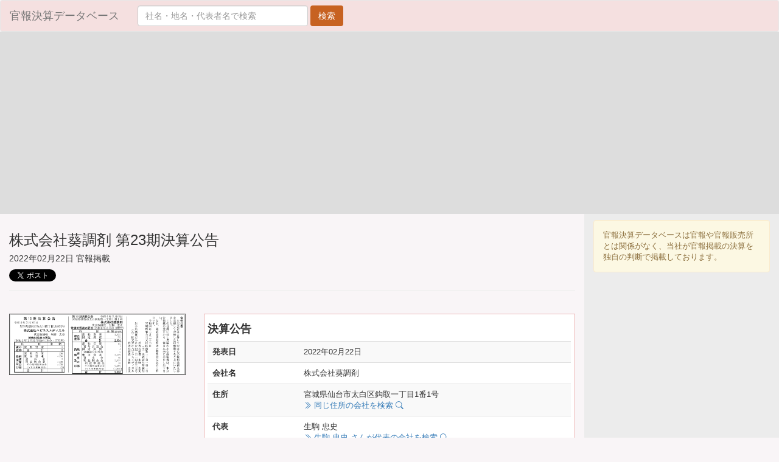

--- FILE ---
content_type: text/html; charset=utf-8
request_url: https://catr.jp/companies/79e1a/65760/settlements/af0d5/239840
body_size: 50389
content:
<!DOCTYPE html>
<html lang="ja">
  <head>
    <meta http-equiv="Content-Type" content="text/html; charset=UTF-8">
    <meta http-equiv="X-UA-Compatible" content="IE=edge,chrome=1">
    <link href="/favicon.ico" type="image/vnd.microsoft.icon" rel="shortcut icon">
    <link rel="stylesheet" href="https://cdn.jsdelivr.net/npm/bootstrap-icons@1.11.3/font/bootstrap-icons.min.css">
    <meta name="viewport" content="width=device-width, initial-scale=1">
    <meta name="keywords" content="官報,決算,決算公告,非上場,企業,会社,就職,,株式会社葵調剤"/>
    <meta name="description" content="官報決算データベースは、官報に決算を公表している約5万社の決算公告を無料で検索できるサービスです。 | 株式会社葵調剤 第23期決算公告 宮城県仙台市太白区 代表: 生駒 忠史 純利益: 10億4,500万円 利益剰余金: 23億9,900万円 総資産: 25億600万円"/>
    <meta name="contact" content="info@catr.jp" />
      <meta name="twitter:card" content="summary_large_image"/>
  <meta name="twitter:site" content="@kessan_db"/>
  <meta property="og:url" content="https://catr.jp/settlements/af0d5/239840"/>
  <meta property="og:title" content="株式会社葵調剤  第23期決算公告 | 官報決算データベース"/>
  <meta property="og:description" content="株式会社葵調剤 第23期決算公告 宮城県仙台市太白区 代表: 生駒 忠史 純利益: 10億4,500万円 利益剰余金: 23億9,900万円 総資産: 25億600万円"/>
  <meta property="og:image" content="https://image.catr.jp/images/20220222/0002_a490173ccf7edeb96e573aa0e03aff9d17a01a9e92472b3081643c8a56a2e50dbb61187f9904cf4eec2455dea7375fd3e81efdfd26a6b50f8dd2aa55c740da99/0079_d42aadb8e1783dc9322048cbda82574091f10b4b7187f00fa5a5cb14f97d322478f6d70ed730041d3cdaa26cb87c9fb00cd725e2e944ba32409dcfd1b6af7c48/0079_d42aadb8e1783dc9322048cbda82574091f10b4b7187f00fa5a5cb14f97d322478f6d70ed730041d3cdaa26cb87c9fb00cd725e2e944ba32409dcfd1b6af7c48_01.png"/>

    <title>株式会社葵調剤  第23期決算公告 | 官報決算データベース</title>
    <meta name="csrf-param" content="authenticity_token" />
<meta name="csrf-token" content="wdyNtZqgUWvl2EPXR0WVwlnq7TqGULHyDeOSZQFXBdCwYfZJKkDGaX3dBddZZ8SWrMCbY1ci5xRZuSZ2V1n-ww" />

    <!-- Global site tag (gtag.js) - Google Analytics -->
    <script async src="https://www.googletagmanager.com/gtag/js?id=UA-65327042-6"></script>
    <script>
      window.dataLayer = window.dataLayer || []

      function gtag () {dataLayer.push(arguments)}

      gtag('js', new Date())

      gtag('config', 'UA-65327042-6')
    </script>
    <script async src="https://pagead2.googlesyndication.com/pagead/js/adsbygoogle.js?client=ca-pub-1921857219141106"
            crossorigin="anonymous"></script>
    <script>
        (adsbygoogle = window.adsbygoogle || []).push({
            google_ad_client: 'ca-pub-1921857219141106',
            enable_page_level_ads: true
        })
    </script>
      <script async src="https://securepubads.g.doubleclick.net/tag/js/gpt.js"></script>
      <script>
        window.googletag = window.googletag || {cmd: []};
        googletag.cmd.push(function() {
          googletag.defineSlot('/9176203,22536860271/1890026', [300, 250], 'div-gpt-ad-1740043304685-0').addService(googletag.pubads());
          googletag.defineSlot('/9176203,22536860271/1890027', [300, 250], 'div-gpt-ad-1740043367020-0').addService(googletag.pubads());
          googletag.pubads().enableSingleRequest();
          googletag.pubads().collapseEmptyDivs(); //空のdivを閉じる
          googletag.enableServices();
        });
      </script>
    <script data-cfasync="false" type="text/javascript">
      (function(w, d) {
        var s = d.createElement('script');
        s.src = '//cdn.adpushup.com/47295/adpushup.js';
        s.crossOrigin='anonymous'; 
        s.type = 'text/javascript'; s.async = true;
        (d.getElementsByTagName('head')[0] || d.getElementsByTagName('body')[0]).appendChild(s);
        w.adpushup = w.adpushup || {que:[]};
      })(window, document);
    </script>
    <link rel="stylesheet" href="/assets/application-095085933d00dd4c68790158bf96a2735720d27a76d03409dde71b633edc8017.css" media="all" />
    <script src="/assets/application-74b12810aca541094834be1052ca9542c6d4d7b0fc619d7be8fb2869c384e9fc.js"></script>
  </head>

  <body>
  <nav class="navbar navbar-default ">
    <div class="container-fluid">
      <div class="navbar-header">
        <button type="button" class="navbar-toggle glyphicon glyphicon-search collapsed" data-toggle="collapse" data-target="#bs-example-navbar-collapse-1">
          <span class="sr-only">Toggle navigation</span>
        </button>
        <a class="navbar-brand" href="/#">官報決算データベース</a>
      </div>

      <div class="collapse navbar-collapse" id="bs-example-navbar-collapse-1">
        <form class="navbar-form navbar-left" action="/search" accept-charset="UTF-8" method="get">
          <div class="form-group">
            <input type="text" name="word" id="word" placeholder="社名・地名・代表者名で検索" class="form-control" style="min-width: 20em;" />
            <input type="hidden" id="closing" name="closing" value="1">
          </div>
          <input type="submit" value="検索" class="btn">
</form>      </div>
    </div>
  </nav>
  <div class="container-fluid">
    <div class="row" style="background: #ddd; margin-top: -20px; padding-top: 10px; padding-bottom: 10px;">
    <div class="col-md-8">
        <ins class="adsbygoogle"
            style="display:block"
            data-ad-client="ca-pub-1921857219141106"
            data-ad-slot="1763102765"
            data-ad-format="auto"
            data-full-width-responsive="true"></ins>
        <script>
            (adsbygoogle = window.adsbygoogle || []).push({});
        </script>
    </div>
    <div class="col-md-4">
        <div id="65c207b8-cb2a-4563-8237-e64fd88eebfe" class="_ap_apex_ad" max-height="360">
            <script>
                var adpushup = window.adpushup = window.adpushup || {};
                adpushup.que = adpushup.que || [];
                adpushup.que.push(function() {
                    adpushup.triggerAd("65c207b8-cb2a-4563-8237-e64fd88eebfe");
                });
            </script>
        </div>
    </div>
</div>

    


<!-- Load Facebook SDK for JavaScript -->
<div id="fb-root"></div>
<script>(function(d, s, id) {
  var js, fjs = d.getElementsByTagName(s)[0];
  if (d.getElementById(id)) return;
  js = d.createElement(s); js.id = id;
  js.src = 'https://connect.facebook.net/ja_JP/sdk.js#xfbml=1&version=v3.2'
  fjs.parentNode.insertBefore(js, fjs);
}(document, 'script', 'facebook-jssdk'));</script>

<div class="row">
  <div class="col-sm-9 col-xs-12" style="margin-top: 10px;">
    <div class="page-header" style="margin-top: 0;">
      <h3>株式会社葵調剤  第23期決算公告</h3>
      <h5>2022年02月22日 官報掲載</h5>
      <a href="https://twitter.com/share?ref_src=twsrc%5Etfw" class="twitter-share-button" data-show-count="false">Tweet</a><script async src="https://platform.twitter.com/widgets.js" charset="utf-8"></script>
      <div class="fb-like" data-href="https://catr.jp/settlements/af0d5/239840" data-layout="button_count" data-action="like" data-size="small" data-show-faces="true" data-share="true"></div>
    </div>
    <div class="hidden-md hidden-lg">
      <div class="labl">
  <div>
    <h4>検索</h4>
  </div>
  <form action="/search" accept-charset="UTF-8" method="get">
    <div class="form-group">
      <input type="text" name="word" id="word" placeholder="社名・地名・代表者名で検索" class="form-control search-form" />
      <input type="hidden" id="closing" name="closing" value="1">
      <input type="submit" value="検索" class="btn">
      <br style="clear: both"/>
    </div>
</form></div>

    </div>
    <br style="margin-bottom: 10px;">
    <div id="edit_form" class="row">
      <div class="col-sm-4 col-xs-12" style="margin-bottom: 10px;">
        <img class="img-responsive" src="https://image.catr.jp/images/20220222/0002_a490173ccf7edeb96e573aa0e03aff9d17a01a9e92472b3081643c8a56a2e50dbb61187f9904cf4eec2455dea7375fd3e81efdfd26a6b50f8dd2aa55c740da99/0079_d42aadb8e1783dc9322048cbda82574091f10b4b7187f00fa5a5cb14f97d322478f6d70ed730041d3cdaa26cb87c9fb00cd725e2e944ba32409dcfd1b6af7c48/0079_d42aadb8e1783dc9322048cbda82574091f10b4b7187f00fa5a5cb14f97d322478f6d70ed730041d3cdaa26cb87c9fb00cd725e2e944ba32409dcfd1b6af7c48_01.png" />
        <div style="padding: 5px 0">
          <!-- kessan-footer -->
          <ins class="adsbygoogle"
              style="display:block"
              data-ad-client="ca-pub-1921857219141106"
              data-ad-slot="2163030075"
              data-ad-format="auto"
              data-full-width-responsive="true"></ins>
          <script>
              (adsbygoogle = window.adsbygoogle || []).push({});
          </script>
        </div>
      </div>
      <div class="col-sm-8 col-xs-12" style="margin-bottom: 10px;">
        <div class="labl">
          <h4>決算公告</h4>
          <table class="table table-striped table_hover col-md-6">
            <tbody>
            <tr>
              <th class="col-md-3">発表日</th>
              <td class="col-md-9">
                2022年02月22日
              </td>
            </tr>
            <tr>
              <th class="col-md-3">会社名</th>
              <td class="col-md-9">株式会社葵調剤</td>
            </tr>
            <tr>
              <th class="col-md-3">住所</th>
              <td class="col-md-9">
                宮城県仙台市太白区鈎取一丁目1番1号<br>
                <a href="/search?type=address&amp;word=%E5%AE%AE%E5%9F%8E%E7%9C%8C%E4%BB%99%E5%8F%B0%E5%B8%82%E5%A4%AA%E7%99%BD%E5%8C%BA%E9%88%8E%E5%8F%961%E4%B8%81%E7%9B%AE1%E7%95%AA1%E5%8F%B7">
                  <i class="bi bi-chevron-double-right"></i>&nbsp;同じ住所の会社を検索&nbsp;<i class="bi bi-search"></i>
</a>              </td>
            </tr>
              <tr>
                <th class="col-md-3">代表</th>
                <td class="col-md-9">
                  生駒 忠史<br>
                  <a href="/search?type=president&amp;word=%E7%94%9F%E9%A7%92+%E5%BF%A0%E5%8F%B2">
                     <i class="bi bi-chevron-double-right"></i>&nbsp;生駒 忠史 さんが代表の会社を検索&nbsp;<i class="bi bi-search"></i>
</a>                </td>
              </tr>
                <tr>
                  <th class="col-md-3">会社ホームページ</th>
                  <td class="col-md-9">
                    <a target="_blank" class="btn btn-xs" onclick="gtag(&#39;event&#39;, &#39;click&#39;, {&#39;event_category&#39;: &#39;settlement_company_url&#39;,&#39;event_label&#39;: &#39;株式会社葵調剤&#39;});" style="background: #2e5f92; border-color: #2e5f92;" href="https://www.ainj.co.jp/about/group.html#chiiki">
                      会社ホームページへ&nbsp;<i class="bi bi-box-arrow-up-right"></i>
</a>                  </td>
                </tr>
              <tr>
                <th class="col-md-3">業種</th>
                <td class="col-md-9">
                    <a class="btn btn-xs btn-success" style="background: #006f86; border-color: #006f86;" onclick="gtag(&#39;event&#39;, &#39;click&#39;, {&#39;event_category&#39;: &#39;industry&#39;,&#39;event_label&#39;: &#39;16&#39;});" href="/industries/16">医療，福祉</a>
                </td>
              </tr>
              <tr>
                <th class="col-md-3">親会社・関連会社等</th>
                <td class="col-md-9">
                    <a class="btn btn-xs btn-success" style="background: #922e57; border-color: #922e57;" onclick="gtag(&#39;event&#39;, &#39;click&#39;, {&#39;event_category&#39;: &#39;parent_company&#39;,&#39;event_label&#39;: &#39;株式会社アインホールディングス&#39;});" href="/companies/561f6/50163">株式会社アインホールディングス(24)</a>
                    <a class="btn btn-xs btn-success" style="background: #922e57; border-color: #922e57;" onclick="gtag(&#39;event&#39;, &#39;click&#39;, {&#39;event_category&#39;: &#39;parent_company&#39;,&#39;event_label&#39;: &#39;株式会社アインファーマシーズ&#39;});" href="/companies/464f4/43841">株式会社アインファーマシーズ(38)</a>
                </td>
              </tr>
            <tr>
              <th class="col-md-3">決算末日</th>
              <td class="col-md-9">2021年03月31日</td>
            </tr>
              <tr>
                <th class="col-md-3">純利益</th>
                <td class="col-md-9">
                  10億4,500万円
                  <small>
                        (<span style="color: red">▲6.19%</span>)
                  </small>
                </td>
              </tr>
              <tr>
                <th class="col-md-3">利益剰余金</th>
                <td class="col-md-9">
                  23億9,900万円
                  <small>
                        (<span style="color: green">+29.4%</span>)
                  </small>
                </td>
              </tr>
              <tr>
                <th class="col-md-3">総資産</th>
                <td class="col-md-9">
                  25億600万円
                  <small>
                        (<span style="color: green">+1.17%</span>)
                  </small>
                </td>
              </tr>
            </tbody>
          </table>
            <a class="col-md-12 btn btn-block" style=" margin-bottom: 5px;" href="/companies/79e1a/65760">過去の決算を見る</a>
          <br style="clear: both"/>
        </div>
          <div class="labl">
            <div>
              <h4>子会社・関連会社一覧</h4>
            </div>
            <table class="table table-striped table_hover">
              <thead>
              <tr>
                <th>会社名</th>
                <th class="col-md-2 visible-lg visible-md">住所</th>
                <th>純利益</th>
              </tr>
              </thead>
              <tbody>
                <tr>
                  <td><a onclick="gtag(&#39;event&#39;, &#39;click&#39;, {&#39;event_category&#39;: &#39;subsidiary&#39;,&#39;event_label&#39;: &#39;株式会社フィールド&#39;});" href="/companies/0ffd4/131554">株式会社フィールド</a></td>
                  <td class="col-md-2 visible-lg visible-md">
                      東京都東村山市
                  </td>
                  <td>
                    4,400万円
                      <small>
                      </small>
                  </td>
                </tr>
                <tr>
                  <td><a onclick="gtag(&#39;event&#39;, &#39;click&#39;, {&#39;event_category&#39;: &#39;subsidiary&#39;,&#39;event_label&#39;: &#39;株式会社いながき薬局&#39;});" href="/companies/d5b48/80502">株式会社いながき薬局</a></td>
                  <td class="col-md-2 visible-lg visible-md">
                      東京都立川市
                  </td>
                  <td>
                    1,800万円
                      <small>
                      </small>
                  </td>
                </tr>
                <tr>
                  <td><a onclick="gtag(&#39;event&#39;, &#39;click&#39;, {&#39;event_category&#39;: &#39;subsidiary&#39;,&#39;event_label&#39;: &#39;ユウメディカル株式会社&#39;});" href="/companies/17631/129398">ユウメディカル株式会社</a></td>
                  <td class="col-md-2 visible-lg visible-md">
                      大阪府大阪市東成区
                  </td>
                  <td>
                    1,500万円
                      <small>
                      </small>
                  </td>
                </tr>
                <tr>
                  <td><a onclick="gtag(&#39;event&#39;, &#39;click&#39;, {&#39;event_category&#39;: &#39;subsidiary&#39;,&#39;event_label&#39;: &#39;株式会社ノア&#39;});" href="/companies/1275a/136337">株式会社ノア</a></td>
                  <td class="col-md-2 visible-lg visible-md">
                      北海道札幌市北区
                  </td>
                  <td>
                    1,200万円
                      <small>
                      </small>
                  </td>
                </tr>
                <tr>
                  <td><a onclick="gtag(&#39;event&#39;, &#39;click&#39;, {&#39;event_category&#39;: &#39;subsidiary&#39;,&#39;event_label&#39;: &#39;株式会社内田薬品&#39;});" href="/companies/7b349/68290">株式会社内田薬品</a></td>
                  <td class="col-md-2 visible-lg visible-md">
                      埼玉県比企郡吉見町
                  </td>
                  <td>
                    400万円
                      <small>
                      </small>
                  </td>
                </tr>
                <tr>
                  <td><a onclick="gtag(&#39;event&#39;, &#39;click&#39;, {&#39;event_category&#39;: &#39;subsidiary&#39;,&#39;event_label&#39;: &#39;株式会社あべの薬局&#39;});" href="/companies/66eb5/129397">株式会社あべの薬局</a></td>
                  <td class="col-md-2 visible-lg visible-md">
                      大阪府大阪市阿倍野区
                  </td>
                  <td>
                    300万円
                      <small>
                      </small>
                  </td>
                </tr>
                <tr>
                  <td><a onclick="gtag(&#39;event&#39;, &#39;click&#39;, {&#39;event_category&#39;: &#39;subsidiary&#39;,&#39;event_label&#39;: &#39;株式会社ハピネスメディカル&#39;});" href="/companies/17e89/186264">株式会社ハピネスメディカル</a></td>
                  <td class="col-md-2 visible-lg visible-md">
                      岩手県盛岡市
                  </td>
                  <td>
                    0円
                      <small>
                      </small>
                  </td>
                </tr>
                <tr>
                  <td><a onclick="gtag(&#39;event&#39;, &#39;click&#39;, {&#39;event_category&#39;: &#39;subsidiary&#39;,&#39;event_label&#39;: &#39;株式会社しんせ&#39;});" href="/companies/321db/77485">株式会社しんせ</a></td>
                  <td class="col-md-2 visible-lg visible-md">
                      愛知県知立市
                  </td>
                  <td>
                    △600万円
                      <small>
                      </small>
                  </td>
                </tr>
                <tr>
                  <td><a onclick="gtag(&#39;event&#39;, &#39;click&#39;, {&#39;event_category&#39;: &#39;subsidiary&#39;,&#39;event_label&#39;: &#39;神奈川薬品株式会社&#39;});" href="/companies/e481c/6824">神奈川薬品株式会社</a></td>
                  <td class="col-md-2 visible-lg visible-md">
                      神奈川県相模原市南区
                  </td>
                  <td>
                    △1,200万円
                      <small>
                      </small>
                  </td>
                </tr>
              </tbody>
            </table>
          </div>
        <div class="labl" style="border-color: #922e57;">
          <div>
            <h4>株式会社アインホールディングスの子会社・関連会社一覧</h4>
          </div>
          <table class="table table-striped table_hover">
            <thead>
            <tr>
              <th>会社名</th>
              <th>純利益</th>
              <th class="col-md-2 visible-lg visible-md">利益剰余金</th>
              <th>総資産</th>
            </tr>
            </thead>
            <tbody>
              <tr>
                <td>
                  <a onclick="gtag(&#39;event&#39;, &#39;click&#39;, {&#39;event_category&#39;: &#39;subsidiary&#39;,&#39;event_label&#39;: &#39;株式会社ホールセールスターズ&#39;});" href="/companies/5382d/74658">株式会社ホールセールスターズ</a><br>
                  <small>東京都渋谷区</small>
                </td>
                <td class="col-md-2">
                  29億6,782万7,000円
                    <small>
                    </small>
                </td>
                <td class="col-md-2 visible-lg visible-md">
                  106億6,573万1,000円<br>
                  <small>
                  </small>
                </td>
                <td class="col-md-2">
                    162億5,227万6,000円
                    <small>
                    </small>
                </td>
              </tr>
              <tr>
                <td>
                  <a onclick="gtag(&#39;event&#39;, &#39;click&#39;, {&#39;event_category&#39;: &#39;subsidiary&#39;,&#39;event_label&#39;: &#39;株式会社アイン中央&#39;});" href="/companies/0161e/38194">株式会社アイン中央</a><br>
                  <small>埼玉県さいたま市大宮区</small>
                </td>
                <td class="col-md-2">
                  13億4,512万7,000円
                    <small>
                    </small>
                </td>
                <td class="col-md-2 visible-lg visible-md">
                  184億9,969万9,000円<br>
                  <small>
                  </small>
                </td>
                <td class="col-md-2">
                    247億8,974万6,000円
                    <small>
                    </small>
                </td>
              </tr>
              <tr>
                <td>
                  <a onclick="gtag(&#39;event&#39;, &#39;click&#39;, {&#39;event_category&#39;: &#39;subsidiary&#39;,&#39;event_label&#39;: &#39;株式会社葵調剤&#39;});" href="/companies/79e1a/65760">株式会社葵調剤</a><br>
                  <small>宮城県仙台市太白区</small>
                </td>
                <td class="col-md-2">
                  10億4,500万円
                    <small>
                          (<span style="color: red">▲6.19%</span>)
                    </small>
                </td>
                <td class="col-md-2 visible-lg visible-md">
                  23億9,900万円<br>
                  <small>
                        (<span style="color: green">+29.4%</span>)
                  </small>
                </td>
                <td class="col-md-2">
                    25億600万円
                    <small>
                          <br>(<span style="color: green">+1.17%</span>)
                    </small>
                </td>
              </tr>
              <tr>
                <td>
                  <a onclick="gtag(&#39;event&#39;, &#39;click&#39;, {&#39;event_category&#39;: &#39;subsidiary&#39;,&#39;event_label&#39;: &#39;株式会社ファーマシィ&#39;});" href="/companies/70d32/15397">株式会社ファーマシィ</a><br>
                  <small>広島県福山市</small>
                </td>
                <td class="col-md-2">
                  8億4,740万3,000円
                    <small>
                          (<span style="color: red">▲30.15%</span>)
                    </small>
                </td>
                <td class="col-md-2 visible-lg visible-md">
                  71億8,767万円<br>
                  <small>
                        (<span style="color: green">+3.31%</span>)
                  </small>
                </td>
                <td class="col-md-2">
                    149億2,224万7,000円
                    <small>
                          <br>(<span style="color: red">▲5.68%</span>)
                    </small>
                </td>
              </tr>
              <tr>
                <td>
                  <a onclick="gtag(&#39;event&#39;, &#39;click&#39;, {&#39;event_category&#39;: &#39;subsidiary&#39;,&#39;event_label&#39;: &#39;株式会社コム・メディカル&#39;});" href="/companies/3a2b9/43842">株式会社コム・メディカル</a><br>
                  <small>新潟市中央区</small>
                </td>
                <td class="col-md-2">
                  5億9,905万3,000円
                    <small>
                    </small>
                </td>
                <td class="col-md-2 visible-lg visible-md">
                  6億4,142万円<br>
                  <small>
                  </small>
                </td>
                <td class="col-md-2">
                    24億5,506万1,000円
                    <small>
                    </small>
                </td>
              </tr>
            </tbody>
          </table>
            <a class="col-md-12 btn btn-block" style=" margin-bottom: 5px; border-color: #922e57; background: #922e57;" href="/companies/561f6/50163">子会社・関連会社一覧を見る(全24社)</a>
          <br style="clear: both"/>
        </div>
        <div class="labl" style="border-color: #922e57;">
          <div>
            <h4>株式会社アインファーマシーズの子会社・関連会社一覧</h4>
          </div>
          <table class="table table-striped table_hover">
            <thead>
            <tr>
              <th>会社名</th>
              <th>純利益</th>
              <th class="col-md-2 visible-lg visible-md">利益剰余金</th>
              <th>総資産</th>
            </tr>
            </thead>
            <tbody>
              <tr>
                <td>
                  <a onclick="gtag(&#39;event&#39;, &#39;click&#39;, {&#39;event_category&#39;: &#39;subsidiary&#39;,&#39;event_label&#39;: &#39;株式会社葵調剤&#39;});" href="/companies/79e1a/65760">株式会社葵調剤</a><br>
                  <small>宮城県仙台市太白区</small>
                </td>
                <td class="col-md-2">
                  10億4,500万円
                    <small>
                          (<span style="color: red">▲6.19%</span>)
                    </small>
                </td>
                <td class="col-md-2 visible-lg visible-md">
                  23億9,900万円<br>
                  <small>
                        (<span style="color: green">+29.4%</span>)
                  </small>
                </td>
                <td class="col-md-2">
                    25億600万円
                    <small>
                          <br>(<span style="color: green">+1.17%</span>)
                    </small>
                </td>
              </tr>
              <tr>
                <td>
                  <a onclick="gtag(&#39;event&#39;, &#39;click&#39;, {&#39;event_category&#39;: &#39;subsidiary&#39;,&#39;event_label&#39;: &#39;株式会社アインメディオ&#39;});" href="/companies/31647/32614">株式会社アインメディオ</a><br>
                  <small>名古屋市中村区</small>
                </td>
                <td class="col-md-2">
                  7億9,019万5,000円
                    <small>
                    </small>
                </td>
                <td class="col-md-2 visible-lg visible-md">
                  31億5,989万2,000円<br>
                  <small>
                  </small>
                </td>
                <td class="col-md-2">
                    79億9,669万5,000円
                    <small>
                    </small>
                </td>
              </tr>
              <tr>
                <td>
                  <a onclick="gtag(&#39;event&#39;, &#39;click&#39;, {&#39;event_category&#39;: &#39;subsidiary&#39;,&#39;event_label&#39;: &#39;株式会社コム・メディカル&#39;});" href="/companies/3a2b9/43842">株式会社コム・メディカル</a><br>
                  <small>新潟市中央区</small>
                </td>
                <td class="col-md-2">
                  5億9,905万3,000円
                    <small>
                    </small>
                </td>
                <td class="col-md-2 visible-lg visible-md">
                  6億4,142万円<br>
                  <small>
                  </small>
                </td>
                <td class="col-md-2">
                    24億5,506万1,000円
                    <small>
                    </small>
                </td>
              </tr>
              <tr>
                <td>
                  <a onclick="gtag(&#39;event&#39;, &#39;click&#39;, {&#39;event_category&#39;: &#39;subsidiary&#39;,&#39;event_label&#39;: &#39;株式会社メディオ薬局&#39;});" href="/companies/9d820/40491">株式会社メディオ薬局</a><br>
                  <small>静岡県沼津市</small>
                </td>
                <td class="col-md-2">
                  4億2,445万4,000円
                    <small>
                    </small>
                </td>
                <td class="col-md-2 visible-lg visible-md">
                  37億6,661万4,000円<br>
                  <small>
                  </small>
                </td>
                <td class="col-md-2">
                    52億6,477万9,000円
                    <small>
                    </small>
                </td>
              </tr>
              <tr>
                <td>
                  <a onclick="gtag(&#39;event&#39;, &#39;click&#39;, {&#39;event_category&#39;: &#39;subsidiary&#39;,&#39;event_label&#39;: &#39;株式会社トミザワ薬局&#39;});" href="/companies/b796f/189604">株式会社トミザワ薬局</a><br>
                  <small>仙台市太白区</small>
                </td>
                <td class="col-md-2">
                  2億1,336万1,000円
                    <small>
                    </small>
                </td>
                <td class="col-md-2 visible-lg visible-md">
                  24億2,671万円<br>
                  <small>
                  </small>
                </td>
                <td class="col-md-2">
                    24億3,521万円
                    <small>
                    </small>
                </td>
              </tr>
            </tbody>
          </table>
            <a class="col-md-12 btn btn-block" style=" margin-bottom: 5px; border-color: #922e57; background: #922e57;" href="/companies/464f4/43841">子会社・関連会社一覧を見る(全38社)</a>
          <br style="clear: both"/>
        </div>
        <br style="clear: both;"/>
          <div class="labl">
            <h4>生駒 忠史さんが代表の会社の決算一覧(最新5件)</h4>
            <table class="table table_hover">
  <thead>
  <tr>
    <th>会社名</th>
    <th>純利益</th>
    <th class="col-md-2 visible-lg visible-md">利益剰余金</th>
    <th>総資産</th>
    
  </tr>
  </thead>
  <tbody>
    <tr  style="background: #ccc;">
      <td>
        <a href="/companies/17e89/186264">株式会社ハピネスメディカル</a><span style="background: #666; color: white; margin-left: 1rem; padding: 3px; font-size:12px; ">閉鎖済み</span><br>
        <small>岩手県盛岡市</small><br>
        【2021年1月期】
      </td>
      <td>
          0円
          <small>
          </small>
      </td>
      <td class="col-md-2 visible-lg visible-md">
      △1億3,800万円<br>
      <small>
      </small>
    </td>
      <td>
          0円
          <small>
          </small>
      </td>
      
    </tr>
    <tr  style="background: #ccc;">
      <td>
        <a href="/companies/1275a/136337">株式会社ノア</a><span style="background: #666; color: white; margin-left: 1rem; padding: 3px; font-size:12px; ">閉鎖済み</span><br>
        <small>北海道札幌市北区</small><br>
        【2020年2月期】
      </td>
      <td>
          1,200万円
          <small>
          </small>
      </td>
      <td class="col-md-2 visible-lg visible-md">
      △5,800万円<br>
      <small>
      </small>
    </td>
      <td>
          1億5,600万円
          <small>
          </small>
      </td>
      
    </tr>
    <tr  style="background: #ccc;">
      <td>
        <a href="/companies/0ffd4/131554">株式会社フィールド</a><span style="background: #666; color: white; margin-left: 1rem; padding: 3px; font-size:12px; ">閉鎖済み</span><br>
        <small>東京都東村山市</small><br>
        【2020年3月期】
      </td>
      <td>
          4,400万円
          <small>
          </small>
      </td>
      <td class="col-md-2 visible-lg visible-md">
      9,200万円<br>
      <small>
      </small>
    </td>
      <td>
          4億4,600万円
          <small>
          </small>
      </td>
      
    </tr>
    <tr  style="background: #ccc;">
      <td>
        <a href="/companies/f4c11/129432">株式会社ツカファルマ</a><span style="background: #666; color: white; margin-left: 1rem; padding: 3px; font-size:12px; ">閉鎖済み</span><br>
        <small>茨城県つくば市</small><br>
        【2020年3月期】
      </td>
      <td>
          3,124万9,000円
          <small>
          </small>
      </td>
      <td class="col-md-2 visible-lg visible-md">
      4億7,584万3,000円<br>
      <small>
      </small>
    </td>
      <td>
          6億8,930万5,000円
          <small>
          </small>
      </td>
      
    </tr>
    <tr  style="background: #ccc;">
      <td>
        <a href="/companies/17631/129398">ユウメディカル株式会社</a><span style="background: #666; color: white; margin-left: 1rem; padding: 3px; font-size:12px; ">閉鎖済み</span><br>
        <small>大阪府大阪市東成区</small><br>
        【2020年1月期】
      </td>
      <td>
          1,500万円
          <small>
          </small>
      </td>
      <td class="col-md-2 visible-lg visible-md">
      6,300万円<br>
      <small>
      </small>
    </td>
      <td>
          1億円
          <small>
          </small>
      </td>
      
    </tr>
  </tbody>
</table>
            <a class="col-md-12 btn btn-block" style=" margin-bottom: 5px;" href="/search?type=president&amp;word=%E7%94%9F%E9%A7%92+%E5%BF%A0%E5%8F%B2">生駒 忠史さんが代表の会社の決算一覧を見る</a>
            <br style="clear: both"/>
          </div>
        <br style="clear: both;"/>
          <div class="labl">
            <h4>宮城県仙台市太白区にある会社の決算一覧(最新5件)</h4>
            <table class="table table_hover">
  <thead>
  <tr>
    <th>会社名</th>
    <th>純利益</th>
    <th class="col-md-2 visible-lg visible-md">利益剰余金</th>
    <th>総資産</th>
    
  </tr>
  </thead>
  <tbody>
    <tr >
      <td>
        <a href="/companies/08d11/35764">工藤電機株式会社</a><br>
        <small>宮城県仙台市太白区</small><br>
        【2025年9月期】
      </td>
      <td>
          5,216万5,000円
          <small>
                <br>(<span style="color: red">▲12.84%</span>)
          </small>
      </td>
      <td class="col-md-2 visible-lg visible-md">
      4億1,421万3,000円<br>
      <small>
            (<span style="color: green">+13.13%</span>)
      </small>
    </td>
      <td>
          13億6,736万6,000円
          <small>
                <br>(<span style="color: red">▲6.03%</span>)
          </small>
      </td>
      
    </tr>
    <tr >
      <td>
        <a href="/companies/3bc23/292486">株式会社久翠</a><br>
        <small>仙台市太白区</small><br>
        【2025年3月期】
      </td>
      <td>
          1,676万円
          <small>
          </small>
      </td>
      <td class="col-md-2 visible-lg visible-md">
      12億6,383万円<br>
      <small>
      </small>
    </td>
      <td>
          14億6,913万4,000円
          <small>
          </small>
      </td>
      
    </tr>
    <tr >
      <td>
        <a href="/companies/09133/277002">株式会社東栄科学産業</a><br>
        <small>仙台市太白区</small><br>
        【2024年9月期】
      </td>
      <td>
          3億3,800万円
          <small>
          </small>
      </td>
      <td class="col-md-2 visible-lg visible-md">
      30億5,900万円<br>
      <small>
      </small>
    </td>
      <td>
          56億4,900万円
          <small>
          </small>
      </td>
      
    </tr>
    <tr >
      <td>
        <a href="/companies/1275a/275910">株式会社キャリアアシスト</a><br>
        <small>宮城県仙台市太白区</small><br>
        【2024年8月期】
      </td>
      <td>
          △1,289万4,000円
          <small>
          </small>
      </td>
      <td class="col-md-2 visible-lg visible-md">
      △6,274万3,000円<br>
      <small>
      </small>
    </td>
      <td>
          2億3,925万8,000円
          <small>
          </small>
      </td>
      
    </tr>
    <tr >
      <td>
        <a href="/companies/7491f/26134">東北鉄道運輸株式会社</a><br>
        <small>宮城県仙台市太白区</small><br>
        【2025年3月期】
      </td>
      <td>
          8,771万9,000円
          <small>
                <br>(<span style="color: red">▲41.49%</span>)
          </small>
      </td>
      <td class="col-md-2 visible-lg visible-md">
      6億4,706万8,000円<br>
      <small>
            (<span style="color: green">+15.68%</span>)
      </small>
    </td>
      <td>
          9億3,273万5,000円
          <small>
                <br>(<span style="color: green">+8.78%</span>)
          </small>
      </td>
      
    </tr>
  </tbody>
</table>
            <a class="col-md-12 btn btn-block" href="/cities/265">宮城県仙台市太白区にある会社の決算一覧を見る</a>
            <br style="clear: both"/>
          </div>
      </div>
    </div>
    <script async src="https://pagead2.googlesyndication.com/pagead/js/adsbygoogle.js?client=ca-pub-1921857219141106"
     crossorigin="anonymous"></script>
<!-- kessan-forth -->
<ins class="adsbygoogle"
     style="display:block"
     data-ad-client="ca-pub-1921857219141106"
     data-ad-slot="5026205785"
     data-ad-format="auto"
     data-full-width-responsive="true"></ins>
<script>
     (adsbygoogle = window.adsbygoogle || []).push({});
</script>
  </div>
  <div class="col-sm-3 col-xs-12 side">
    <div class="alert alert-warning" style="margin-top: 10px;" role="alert">
  官報決算データベースは官報や官報販売所とは関係がなく、当社が官報掲載の決算を独自の判断で掲載しております。
</div>
<script async src="https://pagead2.googlesyndication.com/pagead/js/adsbygoogle.js?client=ca-pub-1921857219141106"
     crossorigin="anonymous"></script>
<!-- kessan-v -->
<ins class="adsbygoogle"
     style="display:block"
     data-ad-client="ca-pub-1921857219141106"
     data-ad-slot="5396856391"
     data-ad-format="auto"
     data-full-width-responsive="true"></ins>
<script>
     (adsbygoogle = window.adsbygoogle || []).push({});
</script>

  <!-- /9176203,22536860271/1890026 PC PC_ダブルレクタングル1 -->
  <div id='div-gpt-ad-1740043304685-0'>
    <script>
      googletag.cmd.push(function() { googletag.display('div-gpt-ad-1740043304685-0'); });
    </script>
  </div>
<br style="margin-bottom: 10px;">
<div class="labl">
  <h4>決算一覧</h4>
  <ul>
    <li><a href="/list?order=desc&amp;sort=net_income">純利益が多い順</a></li>
    <li><a href="/list?order=asc&amp;sort=net_income">純利益が少ない順</a></li>
    <li><a href="/list?order=desc&amp;sort=increase_net_income_ratio">増益率が高い順</a></li>
    <li><a href="/list?order=desc&amp;sort=retained_earnings">利益剰余金が多い順</a></li>
    <li><a href="/list?order=asc&amp;sort=retained_earnings">利益剰余金が少ない順</a></li>
    <li><a href="/list?order=desc&amp;sort=total_assets">総資産が多い順</a></li>
    <li><a href="/list?order=asc&amp;sort=total_assets">総資産が少ない順</a></li>
    <li><a href="/list?order=desc&amp;sort=insured_population">被保険者が多い順</a></li>
  </ul>
</div>

<div class="labl">
  <h4>アーカイブ</h4>
  <ul>
      <li>
        <a href="/date/7b1b5/2025-12-01">2025年12月01日 (62)</a>
      </li>
      <li>
        <a href="/date/fce44/2025-11-28">2025年11月28日 (202)</a>
      </li>
      <li>
        <a href="/date/ea368/2025-11-27">2025年11月27日 (93)</a>
      </li>
      <li>
        <a href="/date/4632e/2025-11-26">2025年11月26日 (115)</a>
      </li>
      <li>
        <a href="/date/3d78d/2025-11-25">2025年11月25日 (152)</a>
      </li>
      <li>
        <a href="/date/88ac1/2025-11-21">2025年11月21日 (165)</a>
      </li>
      <li>
        <a href="/date/0e082/2025-11-20">2025年11月20日 (87)</a>
      </li>
      <li>
        <a href="/date/20588/2025-11-19">2025年11月19日 (109)</a>
      </li>
      <li>
        <a href="/date/1195e/2025-11-18">2025年11月18日 (102)</a>
      </li>
      <li>
        <a href="/date/6c13e/2025-11-17">2025年11月17日 (77)</a>
      </li>
      <li>
        <a href="/date/dc964/2025-11-14">2025年11月14日 (91)</a>
      </li>
      <li>
        <a href="/date/09944/2025-11-13">2025年11月13日 (76)</a>
      </li>
      <li>
        <a href="/date/ee350/2025-11-12">2025年11月12日 (98)</a>
      </li>
      <li>
        <a href="/date/82bc5/2025-11-11">2025年11月11日 (50)</a>
      </li>
      <li>
        <a href="/date/e80c6/2025-11-10">2025年11月10日 (87)</a>
      </li>
      <li>
        <a href="/date/aba68/2025-11-07">2025年11月07日 (65)</a>
      </li>
      <li>
        <a href="/date/6a659/2025-11-06">2025年11月06日 (48)</a>
      </li>
      <li>
        <a href="/date/8b4ec/2025-11-05">2025年11月05日 (59)</a>
      </li>
      <li>
        <a href="/date/cab01/2025-11-04">2025年11月04日 (82)</a>
      </li>
      <li>
        <a href="/date/52276/2025-10-31">2025年10月31日 (140)</a>
      </li>
      <li>
        <a href="/date/b4d7e/2025-10-30">2025年10月30日 (54)</a>
      </li>
      <li>
        <a href="/date/7252c/2025-10-29">2025年10月29日 (88)</a>
      </li>
      <li>
        <a href="/date/ed811/2025-10-28">2025年10月28日 (85)</a>
      </li>
      <li>
        <a href="/date/2f966/2025-10-27">2025年10月27日 (123)</a>
      </li>
      <li>
        <a href="/date/d7f06/2025-10-24">2025年10月24日 (119)</a>
      </li>
      <li>
        <a href="/date/15475/2025-10-23">2025年10月23日 (151)</a>
      </li>
      <li>
        <a href="/date/d45ec/2025-10-22">2025年10月22日 (76)</a>
      </li>
      <li>
        <a href="/date/173c0/2025-10-21">2025年10月21日 (102)</a>
      </li>
      <li>
        <a href="/date/69389/2025-10-20">2025年10月20日 (127)</a>
      </li>
      <li>
        <a href="/date/26636/2025-10-17">2025年10月17日 (102)</a>
      </li>
  </ul>
</div>

<div class="labl">
  <h4>カテゴリから探す</h4>
  <ul>
      <li>
        <a href="/categories/1">プロ野球球団 (14)</a>
      </li>
      <li>
        <a href="/categories/2">Jリーグクラブ (62)</a>
      </li>
      <li>
        <a href="/categories/3">Bリーグクラブ (46)</a>
      </li>
      <li>
        <a href="/categories/4">ラジオ局 (32)</a>
      </li>
      <li>
        <a href="/categories/5">ゲーム制作 (112)</a>
      </li>
      <li>
        <a href="/categories/6">アニメ制作 (265)</a>
      </li>
      <li>
        <a href="/categories/7">百貨店 (80)</a>
      </li>
      <li>
        <a href="/categories/8">有料老人ホーム (383)</a>
      </li>
      <li>
        <a href="/categories/9">ケーブルテレビ (171)</a>
      </li>
      <li>
        <a href="/categories/10">仮想通貨 (26)</a>
      </li>
      <li>
        <a href="/categories/12">パチンコホール運営 (1828)</a>
      </li>
      <li>
        <a href="/categories/13">スーパーマーケット (518)</a>
      </li>
  </ul>
</div>

<div class="labl">
  <h4>都道府県から探す</h4>
  <ul>
      <li>
        <a href="/pref/1">北海道 (9567)</a>
      </li>
      <li>
        <a href="/pref/2">青森県 (1751)</a>
      </li>
      <li>
        <a href="/pref/3">岩手県 (1982)</a>
      </li>
      <li>
        <a href="/pref/4">宮城県 (4025)</a>
      </li>
      <li>
        <a href="/pref/5">秋田県 (1413)</a>
      </li>
      <li>
        <a href="/pref/6">山形県 (1854)</a>
      </li>
      <li>
        <a href="/pref/7">福島県 (3246)</a>
      </li>
      <li>
        <a href="/pref/8">茨城県 (3510)</a>
      </li>
      <li>
        <a href="/pref/9">栃木県 (2944)</a>
      </li>
      <li>
        <a href="/pref/10">群馬県 (3054)</a>
      </li>
      <li>
        <a href="/pref/11">埼玉県 (7964)</a>
      </li>
      <li>
        <a href="/pref/12">千葉県 (7642)</a>
      </li>
      <li>
        <a href="/pref/13">東京都 (139609)</a>
      </li>
      <li>
        <a href="/pref/14">神奈川県 (15644)</a>
      </li>
      <li>
        <a href="/pref/15">新潟県 (4107)</a>
      </li>
      <li>
        <a href="/pref/16">富山県 (2707)</a>
      </li>
      <li>
        <a href="/pref/17">石川県 (2242)</a>
      </li>
      <li>
        <a href="/pref/18">福井県 (1479)</a>
      </li>
      <li>
        <a href="/pref/19">山梨県 (1136)</a>
      </li>
      <li>
        <a href="/pref/20">長野県 (3748)</a>
      </li>
      <li>
        <a href="/pref/21">岐阜県 (3034)</a>
      </li>
      <li>
        <a href="/pref/22">静岡県 (6825)</a>
      </li>
      <li>
        <a href="/pref/23">愛知県 (16735)</a>
      </li>
      <li>
        <a href="/pref/24">三重県 (2964)</a>
      </li>
      <li>
        <a href="/pref/25">滋賀県 (2051)</a>
      </li>
      <li>
        <a href="/pref/26">京都府 (5671)</a>
      </li>
      <li>
        <a href="/pref/27">大阪府 (26223)</a>
      </li>
      <li>
        <a href="/pref/28">兵庫県 (9430)</a>
      </li>
      <li>
        <a href="/pref/29">奈良県 (936)</a>
      </li>
      <li>
        <a href="/pref/30">和歌山県 (897)</a>
      </li>
      <li>
        <a href="/pref/31">鳥取県 (888)</a>
      </li>
      <li>
        <a href="/pref/32">島根県 (961)</a>
      </li>
      <li>
        <a href="/pref/33">岡山県 (3240)</a>
      </li>
      <li>
        <a href="/pref/34">広島県 (5408)</a>
      </li>
      <li>
        <a href="/pref/35">山口県 (2228)</a>
      </li>
      <li>
        <a href="/pref/36">徳島県 (926)</a>
      </li>
      <li>
        <a href="/pref/37">香川県 (2045)</a>
      </li>
      <li>
        <a href="/pref/38">愛媛県 (2087)</a>
      </li>
      <li>
        <a href="/pref/39">高知県 (1002)</a>
      </li>
      <li>
        <a href="/pref/40">福岡県 (10822)</a>
      </li>
      <li>
        <a href="/pref/41">佐賀県 (1301)</a>
      </li>
      <li>
        <a href="/pref/42">長崎県 (1747)</a>
      </li>
      <li>
        <a href="/pref/43">熊本県 (2406)</a>
      </li>
      <li>
        <a href="/pref/44">大分県 (1511)</a>
      </li>
      <li>
        <a href="/pref/45">宮崎県 (1486)</a>
      </li>
      <li>
        <a href="/pref/46">鹿児島県 (2081)</a>
      </li>
      <li>
        <a href="/pref/47">沖縄県 (2766)</a>
      </li>
  </ul>
</div>

<div class="labl">
  <h4>業種から探す</h4>
  <ul>
      <li>
        <a href="/industries/1">農業，林業 (656)</a>
      </li>
      <li>
        <a href="/industries/2">漁業 (42)</a>
      </li>
      <li>
        <a href="/industries/3">鉱業，採石業，砂利採取業 (108)</a>
      </li>
      <li>
        <a href="/industries/4">建設業 (16838)</a>
      </li>
      <li>
        <a href="/industries/5">製造業 (21466)</a>
      </li>
      <li>
        <a href="/industries/6">電気・ガス・熱供給・水道業 (606)</a>
      </li>
      <li>
        <a href="/industries/7">情報通信業 (6859)</a>
      </li>
      <li>
        <a href="/industries/8">運輸業，郵便業 (4719)</a>
      </li>
      <li>
        <a href="/industries/9">卸売業，小売業 (16812)</a>
      </li>
      <li>
        <a href="/industries/10">金融業，保険業 (1614)</a>
      </li>
      <li>
        <a href="/industries/11">不動産業，物品賃貸業 (2923)</a>
      </li>
      <li>
        <a href="/industries/12">学術研究，専門・技術サービス業 (4960)</a>
      </li>
      <li>
        <a href="/industries/13">宿泊業，飲食サービス業 (4919)</a>
      </li>
      <li>
        <a href="/industries/14">生活関連サービス業，娯楽業 (4149)</a>
      </li>
      <li>
        <a href="/industries/15">教育，学習支援業 (2561)</a>
      </li>
      <li>
        <a href="/industries/16">医療，福祉 (23220)</a>
      </li>
      <li>
        <a href="/industries/17">複合サービス事業 (1126)</a>
      </li>
      <li>
        <a href="/industries/18">サービス業（他に分類されないもの） (16897)</a>
      </li>
      <li>
        <a href="/industries/19">公務（他に分類されるものを除く） (76)</a>
      </li>
      <li>
        <a href="/industries/20">分類不能の産業 (1483)</a>
      </li>
  </ul>
</div>

  <!-- /9176203,22536860271/1890027 PC PC_ダブルレクタングル2 -->
  <div id='div-gpt-ad-1740043367020-0'>
    <script>
      googletag.cmd.push(function() { googletag.display('div-gpt-ad-1740043367020-0'); });
    </script>
  </div>

  </div>
  <br style="clear: both"/>
</div>

  </div>
  <footer class="text-muted" style="height: inherit;">
    <div class="container">
      <header class="bd-index-header" style="text-align: center;margin-bottom: 10px;">
        <h4 class="title is-2">
          <span class="fa fa-envelope">当サイトについて</span>
        </h4>
      </header>
      <div>当サイトは、会社活動総合研究所が運営しています。</div>
      <div>お問い合わせは下記メールアドレスまでお願いいたします。</div>
      <div style="text-align: center; font-size: 120%;">
        <a href="mailto:info@catr.jp">info@catr.jp</a>
      </div>
      <div style="text-align: center; margin-top: 5px; font-size: 90%;">※ 返信までお時間を頂く場合がございます。予めご了承ください。<br>
      </div>
      <div style="text-align: center; margin-top: 5px; font-size: 80%;">
        (c) Company Activities Total Research Institute. All Rights Reserved.
      </div>
    </div>
  </footer>
  </body>
</html>


--- FILE ---
content_type: text/html; charset=utf-8
request_url: https://www.google.com/recaptcha/api2/aframe
body_size: 268
content:
<!DOCTYPE HTML><html><head><meta http-equiv="content-type" content="text/html; charset=UTF-8"></head><body><script nonce="2zozxKNTSGHUnmVfrsHkpQ">/** Anti-fraud and anti-abuse applications only. See google.com/recaptcha */ try{var clients={'sodar':'https://pagead2.googlesyndication.com/pagead/sodar?'};window.addEventListener("message",function(a){try{if(a.source===window.parent){var b=JSON.parse(a.data);var c=clients[b['id']];if(c){var d=document.createElement('img');d.src=c+b['params']+'&rc='+(localStorage.getItem("rc::a")?sessionStorage.getItem("rc::b"):"");window.document.body.appendChild(d);sessionStorage.setItem("rc::e",parseInt(sessionStorage.getItem("rc::e")||0)+1);localStorage.setItem("rc::h",'1764594995605');}}}catch(b){}});window.parent.postMessage("_grecaptcha_ready", "*");}catch(b){}</script></body></html>

--- FILE ---
content_type: text/vnd.qt.linguist; charset=utf-8
request_url: https://video.adpushup.com/instream/content/I-Mobile/mutedcontent3/hls/360p/main_00010.ts
body_size: 61750
content:
G@   � �   ��-Px�����������������������������������������������������������������������������������������������������������������������������������������������������������������������GA� �" �  ��������(d ?��`P<���������������������������������������������������������������������������������������������������������������������������������������������������GA�7� �.��  �  ��
1 э� �^�   	   'd �r
��j�   �  q0�� ��p�Y`   (��,    �*�   @�     x  �   %��@_�%K���E�D�tz�R��60y��9O2      ?��x�@�	�}� $6G����L�F��m5�(I�q��Qi��YL�u3G�`��S�7  B�[G��L���+q�&�j�'o��	���9֚�~�U��I`����rPI��9�l0K<�; �3/�����n�$�3���f̫o�\������@{Etz�ﱞ����N����#��Ӂw�@ /��=��\?qG���$����9MC���^�6�w��"�����}�:��#nw�G�2�5s
�����V��"�m��X�|�o�>bC��=�u��CK�O�=|�@GU��S*�,TLҙ~�K	 ˎ�++Nă5��K��F�<\�b/:7 �
^),��6x�����(�i�j��*y��R�{T���P&&[�+Z�Ev�G�G�R0��W�K�գ�3��kyI�����3������%���A���d��kYX�\[�b�-��<ϥ����}1j9�wXG�o����c�1��EIm���DM�Qu�o&�Ƕ���p�*�Ⱀ]>�����"�Pᡌ-�Y����Z:*�	i���*�Ӆ�F:�Y~<Gԣ�G'��(m-2E->��FaGG��	;-���_����R���	���t�'�	�P	n��qV����]>�.�C�M��戃%�C�C\M�@0��DT)8���ՙ�,so�wC"㈬������lG�A&v�O^X�Xr)1�S�k��PJ<]�8&̯���+�+9oD,����4+�du��-|����Č����$�%=|&�,�`7G���pb���k���E^���#�CXڹ[-/�0
F� /<�!�S���!��)C�˖�ɣ��ԥ�gBɴ�N�Il���C1Ћ����1�� DT��-�p�������ﾥ4���;���Y׀[�m�x��I����z���ȘZP����ޟ���<�%�uw��r$B��Ғ6��S�4/�b�G�t[��r}�TRO}ҟ��;������#  ���w)��~���&'��!\��2Gٚ�?c�>�y��*�:���Y�>h!�:I�5�]a�u2���9�ق�hfv1��E�F�5�B)���Ӣ���J�K��f�+��RP�l�x�s��<0�N0�*�k�/����U�4r� �wʔ@�Z�qn�G���!��E�8D�w�VY��:H��y��iVuQ����5�J.�Rva��x���V�~k�����^>������Rv�x�U=���h��8?N<���FCIEW<�*i�HT!�T����_H����R����^�$��S�n�J��l�٨g�><�E����K 0L�of^��-(��_r G�1%S�� �fagA����|C(p� e�Ȑ#��ӏ�����{�H��o@B�nx[<T̯�6��Q�iN�?kr���5�o�a�x�_Z'�"'��!"3e�m?�{����6m���ʔO+�=�i��K�Q� U��	���/Ƭ������	E��Wf�V�e�?`h�'��27
�ʏ�t`4&z�_�G��E�Y�L_%��ՠ��-����:��O��8�O��T|�UNH�w��ғ�se���`��A3�� |J)��~7��|��O?�����`��0�{)g�q���xH����߈qv�}'TO��B7y�x�E����dݿ�b����p.�7��߸�ek�b�&] �O�9[��°l�zVde�{6(`�G��,�~���܍7�q�3��@+҈*wj/[���Z@_ːH4�{��藈zLc�b���30�w�i)r�l�$ �Ƴ�� I��=�#B������(vD`ӳ�0����Je�9l��������ͻy#.���uLo:NRx��s�,�߸c�^lu
�"��#�Du��D�N=��f�LG�I��uv���^]�į��^<Xu�_��e"�R�[��W6��?o�6y!S�dsŤ7�Y��N�n�aqw�Y_o���sQj"%�����ΓI!/�c����q�RV1VY�0�i0W�hQh����OO��C��H�yt�t�!>L3��2ǆj�o�!H��#b����~ƭi�3hP4�V�ꁻ�G��R�
LU��{4`"m_셦�oC%��Ƶng��O�3#��-���� ���*�^��v�����&�7~�_E�g )|-Iv�+�)��H�*@g�P������Q�m�XI_ ������؋�'��z��8Hb)J�m�A�c�I���T>�ѻ�s�Ad��U�9\��������kt�?G�2���87��#��־24����|�,��7��Ǻ0̶��iS6���Z!�V������d4R�4��:��ĺ�r��N������`� �z�PQ�'k�-��Cw}[�F�t���&ؽ���	T��"���,�-4�I;m;����̢�%�������.
�ܪ4bP�}�⾡�/�N���%jVLG��G�j뱜9�����3��`mS��Ia���ٔ��H���_�����	*����巆���}Rnv�A�8˅S,�B�ŕ}������}G���H������k����(��.p@�%$���''Ok]��z�� ��Py6,���(vg�!w̪Qy���:�� �a{
�T6���E����Ds�/G������"�Y/o�25�_�ra���X"�.E��`�x�bӧ��Р�����i�Գ�G��_7?x�+�{"�(�������ߟ#X?��wQ��w�P|�4��ృ�ձ��-
hiD,����}�HH��f����Fc��3'�I��a�1m$�vnϴ�j���
�J�	�����atbu���?�G�б����Ű��k�Fre�o���j���P�ہ_�}[��L�7@DK����$em.�m��H�|�Ѫ��Q�̽[�.\#@S5�2�:	�Uz��;C��qN߀q��cCq�U�44�jф�w�{)���-O����ܕ�L��Z��v������0�CZ���JQ���5Ɗ�W`�.d@G�V���%G��P��8~��^�Fg�:��Ɂ9�� �I�P��K7E��z-Y}����N��١ni���8�/<��4���Us�Vξ����pD�֓��B���d���x[Jƽ�<�\�J�i-<>D����t�d�$j�U���"�(L��uٍ�K�� ̞���Ӓ 
P�;hl�g�̗G����-��i�.[��|���P��L�����u�@I���,o�m��~w��/�-m��g�\����XƯ��7@�4�3�yZ��BN�?�Y5u�ٻ6 8W{ �иV֚���
��<�������N�ˠ�AA��%��^1��
�J��P�W���=}�e �/-x�Pi���TD]�����Z���f��ήn`��G�� !ً��߭�m*Q��s��� ��Y�x/eś$-���"���U���m[�ʏ�i�$�q�#+}���k�n�����4jL.;('��6a���y׏Q*j�2C<��G��2B��*����z�ϩ��p�N��AڳKZ�p\�<�"�)�����gK�G�WIM��]��,Mr1�G����m��c�aZ � ��/����v���Ȼ{U��`�(��lE�����s"D�%�B'���S���*cF*��/�G�,����u8W�1�y��[�(�6��w��(�9��5��������S�+P���C��q�紊�����ȶ��|TB�� g��������p��X�����
G��\��3n애�`$�'�fa���@� Cy�x������ؘ����լg��#Mo��W2�g�(��8_��L͎��0vח�ϸ�`M`��hV��1N�N���F��ӌɼê�
��_o��M!�{ԺM��-��)�;�"���TbqϜ���~HZ�o���'S
�;EI8ÔҸA��+E�B��3G�&�-b��[��T��-P	|0���=v��;x\�֖O��g��3~"8^�p�eCȱ�ߢ0�?�&��B���)+E
2b�d�%P��O�H���E�Zqi����f��P�n�Ԃ��]۾�K��cbP	���V*�2�%�)�1J�`hG�����)L5C1�V}s�r! ��ׅ�aR�͋]�m����0 G�oY���v�:��lb��p��̫"��*R�Km���A�|iԽ�7-g��/��3e＇63�h�h��Y���x>8V�=(w�3_ѵ�5���a.�50����ީHl�.��״�u�뿑�@5�'��f�Jη �v�����4y�>�?ݢ�i÷� A��]�$KH-�vy� X] {��R��G��qJ�>�
��7�){|���%��LaB�L�)�~�w�w@1w�J���=�z>����ג��r ���;3¶r�Q�JFx�F{ѢY�O�[�Z-v%�@8�P����U�^ܧn��)h�^�4���I$���."��+�ئ=GB
���b�����Zz���%�З�`��ދ�f.�5G��%�йvZX�	�u��>��y'��JM:7�: ��@R�'�6/��Ӫx���}����E�Ж��� ��(��8�O#�h�j���2�E�o��֠y���6و�ԫP��=��s�Gx@4:wr�����%E���U�d�Y����a�0>�,�f=�b[�\��ך��
b�͍�>���74sjd����G����.��6^��~NN7��^r<�e�#�>��njk5�ggQ�+�@��G"�lW���(}-o$腄h����&w�RI_)�=E�X���	�p��;T�Ӎ�% }�.�$�ZS����h����{n�)bB�k7Mk#���w����(�Ŵ>��,��Љ�9�W(�ZGo!U`g{TH&"RG��=��˺�G�T�eW�шO���νE��4:t�vx�ǻj�?�����>����`M���PY=�}�ѓh�R�\�x+��a*f����<��&y��V�mޟH3��7���8��t�`�8Q�r9B3S���Η��;������/R�e���^���`�?���Qօ�q�DVg�oq�E<G�(/?��_��/�a���9�}
p��5����y�|�����HnS�>Z��=���Gg�);��GT�!/\���O������x�kx�l�|k�D�9�e���;���+�=71�xhhK���x ���/��}��I��R�ߞ47ޯ�P3K�qP�����}?�����=e�*��%������-��F�G�=m��S�dߥa2�ү�Q�5{�(]�_�X���q���7�^�R���w�μ;��$UvjzA�z���T�b�2�%���ߡ2�P�s�kӚ��L��\,�@F�V�Ø�N��j�� V�7Y7\�}q��C��VO�
C ���$�m�h�Z'Ȼ��'��Xk�M9���?h�F�������U��G�x���h���5Pﭠ��*m���H�HD2�*T���Rck��S
/n�� ;�'aM�OY�Ư���6p�X�#�Bl�#"Y	S�Jyw:�`�T9�
$i�q���2,���dW�ͷ���'L���I?����Vj��0:I���j�2�4�	-'��"4��E��78�v	��uG�� YݦC�zB�á���8g�(�-�/#ZT�7"�smA�`eN��`_�ô�Ͼ�dG�u�ƋA�q+�)�CmMGTk��<�:z)�r\��T
���5�,f��'0�1J�YE��c4#w�#׫.9�[���A܉j��T�[:I�˄�g��w�!�5s�FX(�>�.���5����DS7�taI+G�����&XU�K#�\*"9rIxu��weft���T.஢�s0���Nc��H��eo�5���� �Lw~�1���
�����V��\k0��٪�q�z�#���˦B#��c�^FD�jEB�|MR�C�d�0��I�7�{@?��:���c� l%�먞խ
�_hN"�1�K�ɸ{�m")&�Ja���]G��aw��-�d ���]�h��M͝�'3h�,V�X����:��5�޽5�7�1n��q���v]��q@B�����,�T�<���|�{`�ӽ)�~j8`;[��� ���R��T��0��kn�n !l3/�x�������M�a�R�w����(Ȱ_�Ht�Guؼ�,���Y"�<mo�Qa�G�����k��Er� ��i���R�>yǧI�q��J򴍬m�.���2jO1=�'og�pc)�y#�3�_ !��4D���$�c@��ZI2o4�|�Nuc��Ӥ�_1�i]S�[����p�%���(Di{s��|�D��B�Nl�;���L��yi2��e>3aJ�f�'��4z��r-''�
��G�{G-�P'�41�Ws��i�E]ȗ��o�@�_kǻ��yi.�զP̻�qU�a/ӌ;��84�O���[/��p�y�	o[Q(�l��*ZQ�Y>���#�q�Wl�U��*�X�0}����T����@����B��������Ci�^ �$P���3������ec���]��]bC�&G�/�t��0��w���ϟ^��C�fE�nB�@��AD�#�Ɵ�VVCr!�<�.#)8u�/!Z�Uu�F����8$��
t��m�5w�7PQ��z4i�5����� R`�G��x"�a��*(�S���Oo����?/��vJ�Cs� ȁ�����ii\�`�#;y�g�S�i�P������G�X ���;=�q��|m�K}50��`kSY�c	���Jw����Rk�Ī4�t���+���{GY���g���i�:+iQ�j��Z��VԾ_��T�0�k��rW˴]̋s��q�Ӆ*��'�6����CLO�V�I�ʼ��s4��d�0%���/b<d�o4d�T[�Ӥ0�}��̖xPnG�؜�:���˹�o\z�]��ԋ�Ц���f�kE�zd�Qg���<�p�l�K��2���Pfo�<jlH U7�%�vI.'o�kH(�C��Db��z�4?= 3�*r\J�rpũ5���5_F5̈Ly�<$p--���x ����t9*�0�U�I�� Nҕ����RA���֋zN����t���5���G�����z����H>���T��t��^�����s.�?��.̧��c&��]�^�aM ��Aqh�M(LN����vL3)��I�j��Um���O�-��pQ97;�����x��t�� �ݞ*R��\�siB��뾣>~��!ߚٸ�h����]=Ǘޓn$*#T�E�dSK�T�4s!#rd]�n`uMY�rG����I�����8B"�*��Õa�t��s��ppx����V_>�Y���sF������k.�&��b^�,trU���ު�p�����Bk#	�`���z�q�[cCn;H�o��(!���fV5r�l�9���:�z��e��]�._0�L}"����3���	��f�A5G��ؘ���"�Z' ��T5V�jU���v�d�D^���t�Eq,E{��V?��(�U�ѳ�KTKQ�����H�:wY'�#6�(����Ja$�W�!Ln8�ڹ7�jc���d�K/��l�Zt����7���"Q~��Ղ��ۘ�|��C��}�_����r/��������x6l��;p|G�k��c��r�M��):S���5R�Ջ�z�Pq�ѤJjq<Ok����q�bQm##�8����KKr-vr�[N��l)�2J������ ��O9�V�� ;(��fv%�@+(�T׿`ȷ��f~�u�ȝ� ��������J��Qw��2��ۆƻ�k���s�6���b� {pn�Z��G�Q٧����8+�D{��/�����4d���PL[Ok���!����tфÝ�M�CR{�����3����]k�Ipp�q��X���y���`��,���:�V�2/R�!�T:wK��
���~��tb��%�Z{�������9������i�͜C�����܆�i�N�ڲ36N_��?���k��	G���T��k�j���t���;(Q� *jT���K�������0{��g2x�M��y4�P����k�s������ncoq>@����鶔{�N����K-���~t�R-�&k�����$������Q_�<r���.I��-�Q.Ly�,3(�!�6�Neŉ�ޥ[;s����]P`2L&��wCG��1]]�_����D��Q�)���:�� 	�9/a��q;��q��L��]G�Lt��QԖp�0@���j��x�͌�_F�k���%"İh�d�� ��j�#����A���iH[�O�`�!IʟӒ�����Tk�+l���C�HK%^���ۢ^YŸL`��Ǒ�)�ŵxB0{O�x�x��G� *��$�6�<�,zR���V�W?�M�m�Q�4��$6�̈́���g)�'���Ƀn5�Y��m���o/��y�6���M����\"3�����0Yhj���Nο�|lҿ;�rP�����ؖ�M?�fX��W�9�9bv[�['*<�Ҽ�إ�l�I0]K�	j�Kȃ���E���i6G���4ii�*
��%f�ɼ,���"��N]��0E�-�g���%bJ|9��N|�u�g�4~wW\J�S�4]f�`�sP+��M�Gp5��&�;��/
^�oh�;J�xZN�#�o�&�s�"!�D�_�z� W~�n�$���~S��e���",!�d������F����[�1C�������aL�t��G�Yo����ײ�{��8�Z���J�/��SYiRn9��ӡ;�fZ
c �k���Y��� ���CstlM�wӾ-/�A��}w�+|�[[xMj��ImD˒���["�n�|_�B��aWCE����Y�u�v�[���1X_�TD��h&�-�2C���99�)�''e]��9���g=�/��<�6�<}#�*G��"�y�Nxk~<B�Yx篱�_���}�(���DA�b/�Tf��d��Ȇ�eڑVߤ�?l ܛ�<��C�0֬�陙�*�ߔ�/�����k�~�B��W�RG�m6sC�X�L�iُ{pF��@ƂHD�d�	���&,),����ӝ����_��j7/�Y6X3P�|���Bp��S�
��@_���G�䀃�ɣ�eaя$�V��:\H5x��d�3%I�ܥ6��C�3Hvci�����x!)�&�?N_�N��i�u�U y����A��PHԧ1��W���VZv�V��9/���)��}�?#s�Dc�*���"~r�5�g:iA����~N�P?B�-*(±�k|z;���t!�-�TF����G����`�G��
���0L�S�
�`���F� E_�y�>Dʒ���/0�L��z�#�'�;��_��������~����{�FL�2��nf���륁n�����>9���2�<Bro��읭I�u��A�#�C[�T��H��X&�.C��Q�����zm��7�?��L��P��&�:=�ϼ���-ʷ\�G��k1���Ԇ�e�zs�C��\p��i�Ο���YA���eN`�Y�6�ӟ�,�s����2��.i � ?���v��������R�������|�^H/)�"��va��cK'�Y�,��6��.����H����{�=]��#���q֛s�79pmXdZ�f^���uf�wK���h^#�G��AU=jC�"YF��Žr�4r ۶؊��iS�Cй���^� .L����5��톾D�w<� ��������PB���`Ts7��pѺ���?��jQ�:}&�� ylw.h�ɛ��o5���qĐ�#��%��G_)! f���Պʋ�����f�z�M��5�U���O�#����?��G�� � �����`�R*wD<j/���O�)��<V��Hۉ6�����M*����.jJ�8ۿP��6.��3^t��������+�Hs�)1!ƾJTS�R=������}��r���|�EG�X����R�yO?a���3����6�A�r���(Qd-E�y���H�����ݲu��e^�8{�/qXaG��n��8��Ulr'�,&�WD��A�e�]V�^�I������D�x4�ٿ�F����s�^K]�h\���dY/�+�N�(P��0���㒻����Q�=`���U�
�j��I5������
N�5�ڦ��%wZ�\��r'x����e���ڤ�S�k��E��^���77��3�k�}�a�1�}G�+{����(>��f$0:nUp���?�aq���K����2ʼ) �5����q�_�c=��-�G��[�4�t�1(U�����?f���i"B�K���b D��U�����w�X��S��ׇ�'q�_6ԓ:#��UĎ���Sh�c�RĄ�8`8�ԖLb����n���ILǡ7��5�!U	/G��M5�"N���p^��p��:�/���4��>��P�{�L}r�}&��Z�Rl��U��S{v�4Ps�y��l�!��������r��$#K�ga�ݠӣ��TE?̈́�̓�K��p��@G&m;�\��{2.F5)�ۃ`x�is	��Ro`J�3�ex�Du�8"��%<��/ƺ��"�3��e���p3+��G�C��?i��t��z+3�/Xs�7�#�ˮ���n�b��-h��R#t����M�T-|���M
j�d�z9������8]�o��S���F���T�,���(�5�g8����T_q��`b�n�6���]{����8�����ш"CƏ�MQ�;����3�[V6L��g-j�[��>�ԉ�G�<���-���+Ǒ�W�@ݟm�IM� ��J�q��U�?(�����p��EuoQ�}%�m.hS��	��NN��ԅHg�mNm�]���"3e
S�$������ �[��3aYg�s#�f��_�M��j5x��x1�g��,��m�J��7�mzm_�b���D~��L����Q@����G�k/��MS�x}�hA�E39Pص���Y�q�r���M�v�Ŕ�ѪE����(^#�J�Ӕ-�}�h{I���U�=wVې�IwP�u� ���*��j���dby�kl��X��V�G����َȋHP�{\9TO�)9J�H���R羞����(%2n������kAI�����F?<��G���M�����R���y��/�D��^s�
�N���AlΏ��ju���gqJ_�E24��tHx��#'�b'��]/��F������r��|�с�V�U�f�S"���S�8�H��Z�`��v@	M��!��]*>pBq���R)�(����� 3���4tplx��Й��u��=7�}�5��(���}ܣ;G���w}��D.�{����#\G���s�]��3�C
'2p�M�*w-���M)��\�v�B���h���Y���_z�	�{`1t�u��)S�bD���^����ڵ3'{4`�oBu���9�����?�ai�9��z�K7��Ŕ�U�	L`(��d����w9:]��,G9u���32��,G�89�:��ʍ*</��Ò���{�S,X�0�!��@�����Ǣ�q	����R]9�{x�����}1gis���6�n�V�IHK6Z`�C��՘0�^R��BZ^`ϛ؋OEb��а�θ�0������Ͻ��+���>�X�՞������K�.�<&�c�2�Ϙ��݈҂��A�G�<�9#BCS��2��'א3h$Sa}�n%�UK�.�x��=�j�w��&�w��s����}zb��l������wlg��[\m��j1W<х��T�k�����d�m��t6��n�y�����/W��/�fI�K��w��B[g�7�u�q�c�OC	�»r&�o`���N�֟��)c����a`)"G� �AnY�]�'����>���|O~�=0֎ֻ�yEw�e@���g��W�윰,g�:�t�t�P���]>[�Y@?V����X�G��P�e!(hImd+��?��9����U���?a��(J�Y�o�%ß��(��f�>f�R|��
u��B1�Ŵ�@��T1sFav���֑�o'�ŪG�9I ��������������������������������������������������������������������������D�tܯ}��ؒ�c|��;-ؾ�YnG0��}��MC�������C8�u�l�n_v��쀷�Z�i. _����H��|�2��׈�3��5� ���,?�7!p�ܐǞGA�: 	D�o�������  �  ��
1 ��a �v1   	0       
�   !��O� =}��~��4��^ i���'���+dg4chlk�v#j�mA����g?�G��X����ez�FI��K���5 .s���2�U�l!���A�׵H��o�+��ɢ_��͘GA�;~ 	�~m�����������������������������������������������������������������������������������������������������������������������  �  ��
1 Ѽ� э�   	P       �   !�O��    0GA�<� 	K�k���������������������������������������������������������������������������������������������������������������������������  �  ��! ѥ   	P        �   �/��    0GA�=} 	�~j����������������������������������������������������������������������������������������������������������������������  �  ��
1 ��� Ѽ�   	P       �   �n��    0GA�>t 	R�h�������������������������������������������������������������������������������������������������������������  �  ��
1 �I! ���   	0     
  
�   !�iH��     Q�OGc��GA�?| 	�~f���������������������������������������������������������������������������������������������������������������������  �  ��
1 �A ��a   	P       �   !� ΢�   ����GA�0� 	Y�d�������������������������������������������������������������������������������������������������������������������������  �  ��! ��   	P        �   �(��   	��9�GA�1} 	������������������������������������������������������������������������������������������������������������������������  �  ��
1 �1� �A   	P       �   �(�    0GA�2 	!���  �  ��
1 Ӧ� �1�   	0       
�   !�)�iH��  yxԠ��Z��ed��+觋1��Uy�]3 �%U�ד�}G��_E��yd�;ցUb⬡��Yc�U�����{C7�V��ϛ+Z8.g���E���s�;����zX���+�Þ�����G�Bz�]v�T���-��'�#D��SJg0��q�WIT[M�:��V��O�S�)�s�  �c��h�Ï*TRz�@�_ЊRM�(W�z�����b�x&{�'�P-X�4''�r��6�JV���dZ@1���#� /�{Nq��P�ل��[��N�Y�x\��
�\�L�7��)��:�� �\qMG�O	��~���	.�i����HM�U�n��Oz7>�;�rʏ�$�,�·z�ɚI�7$PL��dJ�R�jGݺ���P��^�`#"��_���>��r���^D:�L��K	�"6f){�B"i�D�#-q��R��Y�P�.��PX���̮q�8���g���Qp��{j�)����w���o�G���`����d�Y�z8�p�ρ'p��h8=�%�2>�����Ϭ�JM��g�_��k�2z��{���u2���i���u��qdZD
y��H&V�W����Z?ј'��U\;0�w�%��P�Pl�["Ff�<���3.�4�L7�FU����i\�pb3�1\��W������W!t�ھ��<��G�H��b�E� mIߥ1üXT4�?ߜ��

��h���F'��T���ѡ�+�MћdO˩@�:(�L��~�i�I�z�1tV�RCG,4�V$�Cݚ�0�ԛ�N�6E� !�ە�i7G��0O�y9Cman�$"���f7�sv�yࡣ�LT��o�&�O�f���γ���mz�,(�G�I�.�ש]��#�h�6;*Oc�Eg��k�*+.��O���|��8�.�|m�� ���W��6��J�t�ŉM�`ŇT��@���O�x"�S���L��&�Ⱦ�D>��nV�Y�'�����K�Y���U���*H���*<���m	�� u-���W<:��S*��M�,��-}���RG�C�4�c,5�Q:+r.��]e{�렙$r�D\2�Q<wi�;���-�>ۖ�zf��C�=�p�Y�����Ghw��*3� wE���`��+�@��W��N���X8!9*�Ց1�v�<�X@�z����{rÙo�	C���`bkX���2����L#S��d��;�tqG.�$L٣��f�$ib�G��9CqtDAp��_��!����BOd�p��&��>[H_�r
����� ��`+�"Q�����s���r��?�C=N'������hz���ܴ�{Ԣ��b�ko������hHK��.%%I�pZ�:T�cI����'*!j
��*\�B4�z%|�
�IX �z�g����:T��<%���e��G�:l �����������������������������������������������������������������������������������������������������������s����̷X'�
�A�+�JO���Ζ�����������@�J�#��``���`��Q%r^Ri��!��6��p 4GA�;s 	'���������������������������������������������������������������������������������������������������������������  �  ��
1 �x �I!   	P       �   !�1N������Qp���0 �GA�<� 	-������������������������������������������������������������������������������������������������������������������������������  �  ��! �`�   	P        �   �9.��    pGA�=s 	3w��������������������������������������������������������������������������������������������������������������  �  ��
1 ӏq �x   	P       �   �9n���^�	���	���  ��GA�> 	9S��  �  ��
1 �� ӏq   	0       
�   !�:iH��� |��)'n� ���Q@�U0$��w8KϺ��35G����>���j�:4v¹Z��:i��7V�e�/�4%[5�*eax��"+��D�a�ѳ��rk�j���Ԇ�?�CMX*�8	�����0���IG�sC\����Vj�*�+Tm��r.��k�X\)�'jz�.O����������.�n��A��;筪i�i9�%��s��%�VQ��-�ȕ� ,�}�B薍j8��Iҙ{���?���U+��f�@����F�eL���,��:�=�Iը�Z��X�æ��a�`�u�j��i3���"㫭�G�0� �����������������������������������������������������������������������������������������������������������������������������������������������������lx�P<�D����Q�3ܥ�ÌP��T����GA�1w 	?/������������������������������������������������������������������������������������������������������������������  �  ��
1 ��� Ӧ�   	P       �   !�A΢���	5�5ň�zGA�2} 	E������������������������������������������������������������������������������������������������������������������������  �  ��! ӾQ   	P        �   �I��� �I���~B 5 GA�3} 	J�������������������������������������������������������������������������������������������������������������������������  �  ��
1 ��1 ���   	P        �   �I�    0GA�4z 	P����������������������������������������������������������������������������������������������������������������������  �  ��
1 �ba ��1   	0     "  
�   !�J�iH��     �GA�5~ 	V��������������������������������������������������������������������������������������������������������������������������  �  ��
1 �3� ��   	P     $  �   !�RN��    pGA�6� 	\{�����������������������������������������������������������������������������������������������������������������������������  �  ��! �   	P     &   �   �Z.�    0GA�7} 	bW������������������������������������������������������������������������������������������������������������������������  �  ��
1 �J� �3�   	P     (  �   �Zn�    0GA�8 	h3��  �  ��
1 ��! �J�   	0     *  
�   !�[iH�� ��WcR=���|�>%�A AW@�?������#����&l����{�+X�e2ӕ�43�k0���+"�b�������~�&�/�s7�[)-�ng6��428h�����J7F����m��G�����'��B5+mH(�A{Q3�D(�ɽ$���Y'$_:�¸x���O^ ��Y��jʀ���^Z��ozӌ�眆K�skAU�il�6�� ��V���4��c�>��8�&�U���g#�X��Q�V���r_J|'d�cH�>��Z�y�+�W?4z}fnܰ��pC����H�yO�v Rp�5�4G�\
̀F53�w1�H;���TF�Ra`/缝HY�>`���).c2��w[�9d�װ��n�7:��_n��+s��A��8����(%�0�jB�i�����l��8�ȳ�������j���}Q���D��N���6��ln�P����W8���bz��!��J�n{B���ݘ�@Q��G����v�+�<�֦^�#g#uoY	D��8���DJ��"ك����k�&O��u�����EӁ��N��BoZ��}���uI��`ǂ9Ɖw��Mg  `z��e�i�&��L{��z�"�͞�L��#��2O�+�����"�4�oR�Q�!��Q���ƴ,��T[z2��d�ҏVu�^5U9������G��g&����	��rn�9&`�b���=���ʇ�g�X��������B������$Re�ش@k�Jk�@4�s�E�"}��������fTmw�V����7)�Yg�Y�;�,�':NRF%P��76Cq���"�qD�m��O�����UȜ�����Ȥ@��Npc�6)���7^���G��ȥI�l��Gq6t��4���]0,��M�-�[�A'����m�b�K��z��'�F�|��͕�]���:H6k\�8����:����9�iS�;\�K������4qW���m��9ځˇ���f���+�.MIϏ��,F�2��Z^YJl�{�3�;���N�=��ʜѼ�f��L 5��� �1¹އk�G�ī+�6r�>K�lI*|?�\]�+�>�!Ő��H��6�mN�s �׬�����=Μ��+�r(�.�u�BXB�D���}%���uvgӄ�K6!f�3���6A�����R��1��K���Ī�iy
P��d�pE�g�7ٍ�uv�^!~{`�x��,�!a�@߇��*����n��V�uu��U��/�d��G����4���vn���VJv�U�OSh¼��Of�P�ږ�
[��HL�Q���x��J,b&[��{�:Max4I���%�2����Cy�N�~��(�i}�G�g h?�� ˿�: hYL���y��kx0;=v�h[����W߳PG��SHH���m����X5��0ғG�A@���ڇ���E�1G� �8��9n�]��Q4�����-�)hX�)\F�	g�������,ν�4�A�u��;�b4x���r6��B~0F�����Mɑ�`�[%�nn@@`Io5M�#��?�m��.�R�gvK[����eTqr�c;;4��]`k;ˑM ѣ2c�ɿV�QsT����E�߼+-W\��@��G���4ε;;�R�y�g'r�\���]KMʶ�p�exu�����zsO1�|��)xq��CU�=C�RƊ�Lk���;ߴ��OS�S	��|�|"�?�-��a��(��#�{"U��钇�1�S̬H:d����>� ������_�
�a�)GRZ�+n��o�
���jr����>�G�2� �����������������������������������������������������������������������������������������������������������������������������������������������������������S4�J�"�������{���S���%WPGA�3Y 	o~3����������������������������������������������������������������������������������  �  ��
1 ՑA �ba   	P     ,  �   !�bΣ�J;�����[ٺ��Q��;��:vǸͺ�s�y.*� g�GA�4U 	s���������������������������������������������������������������������������������  �  ��! �y�   	P     .   �   �j��:yX���`��}��N䈓�^��~�]�m`�~"�3��s����Q�]PT�GA�5} 	y�������������������������������������������������������������������������������������������������������������������������  �  ��
1 ը� ՑA   	P     0  �   �j��    pGA�6 	���  �  ��
1 �� ը�   	0     2  
�   !�k�iH��  �m�!=0~v�+����&P��s��(��"�?%�c�v�$�"C�z��ޫ�Pe���f�D�T*G�d�coź?���y, ��y���c
nO�j���X�� 8ߐ�������4W٫F77�x�`4�#G�Dm�堸�z��FV�ɊIx�3�]�5�������ب�Z6��+�*�� H#S�F�n2����v�Y�����&~���y\�|���h��R����2��u���;@yu&3%�/����ed]���(��gͺ̘����_>O�,d����a����\�4�-.�Q'ܽ{�t�XQ���G�Rѹs#�r��c��k#�#�%ڍSI��&��5��˜��� �z�9bC�<��Ɲ�:㗐xp��3̀㿖�D��A������R!�v���>�1��Sr��ڣ��U|�/�<��+#Ӂ��m�&Yi��$�
ռ׬R��P���c	�-&^��$�.��ё��v��C,�*�M#�@:P��GuϹ��G����xH	U۶ [N��m�Z�Bq�P�����@�v!F*�*�����#A m瘣���*��ww�J 4�h��*E��-gB6{��m��15��T��mh-�(O%Z�_���]4�����?�6��@
yE��Е
�#����K�ی�M(b�B9�����xE�J[�;���S}���!B��G�:� ��������������������������������������������������������������������������������������������������������������������������������������������������������������������Z��6�K�4H׵�%�
���GA�;z 	����������������������������������������������������������������������������������������������������������������������  �  ��
1 �� ��!   	P     4  �   !�sN�� �b�b<� �GA�<w 	�[������������������������������������������������������������������������������������������������������������������  �  ��! �ב   	P     6   �   �{.�� ��.J�
lM8?r@,GA�=} 	�7������������������������������������������������������������������������������������������������������������������������  �  ��
1 �q ��   	P     8  �   �{n��    pGA�> 	���  �  ��
1 �{� �q   	0     :  
�   !�|iH��  G|���ўC�@���������0�IO{>W�Y����k����p#�;˰%������E��u�r�n��aL���V�=��s�1'�K�z��W����>a3��۽و�S�
�p�C!�(�J�G��s�����޹n�D}�
H�r�1T���6T&��>�k�X�ǈ�u����,�D%�Ժ�����vZyP�o����T��St������q@�����q �\��)���|��=d�˱�}2���0Ѱ�h�lsL��/�v�r�r��?�[2V�n�Di����=s�ʂ����G�0u ��������������������������������������������������������������������������������������������������������������������$��P�`���&���D��h\%wAK�;_�!�_����U��>�:J�@o!HO_���c���ڙs�y�/��GA�1{ 	������������������������������������������������������������������������������������������������������������������������  �  ��
1 �L� ��   	P     <  �   !��΢� ���6� lGA�2} 	��������������������������������������������������������������������������������������������������������������������������  �  ��! �5Q   	P     >   �   ����� ��_�ڥV$ �GA�3} 	��������������������������������������������������������������������������������������������������������������������������  �  ��
1 �d1 �L�   	P     @  �   ����    pGA�4 	����  �  ��
1 ��a �d1   	0     B  
�   !���iH��   C�S%	ؖI� �)�P�6�m�{f���zp����\��҄��ܟ_�d(�����PO��/�
F���H4�U����Ob>\By�*Q�N�"�?��f�(��U�:�FН��=��:�k�@�kV�G�-����]E��#��}�ؽ��׭����کS:�&�ɧ�Ǌ�2��0.��g� �]'N��n�;�?Rr\���-#,�S����g	H9WH�:�y_3��)۱*�C/
�N|ڌ}�)�f� n�dJo8���b�n5-��@��vX�zMW�>�kQ���'��Hw���
GЅ�G����a�kG�68 �������������������������������������������������������O56|����SJ�Բn��~�z�Ml�7�`D�~ʖ#A���q����g.&�y��4!�J��4��,�rQ/]�:@���;�����'򇅋M� 9���"��s1h�~��YE�"h�"z�	�GA�7y 	�_��������������������������������������������������������������������������������������������������������������������  �  ��
1 ת� �{�   	P     D  �   !��N�� i�p �`��GA�8| 	�;�����������������������������������������������������������������������������������������������������������������������  �  ��! ד   	P     F   �   ��.�� 5�Mx u��0GA�9} 	�������������������������������������������������������������������������������������������������������������������������  �  ��
1 ��� ת�   	P     H  �   ��n��    pGA�: 	����  �  ��
1 �7! ���   	0     J  
�   !��iH��   ��_{�3��+���g�S,�*x^{i���l�H.���-���(E@%S�UD���iræ;Ty�� �d�c#�r�����(��w
_a���'���p �~Q�U�Sٰ4/AL`s ��������G���ң�P{���1����x�&ǉ�ݣ�8:��Qun�]�h��������-��R�!'0���o��1�U ��[+SUWhy�C�t���D0a���$y�����h|\jtc�J鱶>���"I����շ��ܗ�*��N��
�Ksdh ��96�!�ᥑU�P�"��'JB]� �G�<O ��������������������������������������������������������������������������������(��0�S�����˂���a��B8v�`9[A70K�s��-[�7�m��C+'R۴��K�b޳��Y��0��'���X�Z@d挘�s�� ���`�!�6GA�=x 	���������������������������������������������������������������������������������������������������������������������  �  ��
1 �A ��a   	P     L  �   !��΢� ��@�+�X`��GA�>| 	ѫ�����������������������������������������������������������������������������������������������������������������������  �  ��! ���   	P     N   �   ����� H"yZ�Qw4�GA�?} 	ׇ������������������������������������������������������������������������������������������������������������������������  �  ��
1 �� �A   	P     P  �   ����    pGA�0 	�c��  �  ��
1 ٔ� ��   	0     R  
�   !���iH��   ���u8R��՗Fi3%�&�3�n������1V;�����q� �n�w-dN��KLK΄��4g}:u4���������F�;�aނ�<�}}j�/`T�/W[	��qD��Ĩ���u+4g��G����m�mk��r��h�o9�
�����M,A�lP�B���S���k�D="żtI��s��/z�������Mh,�Ѷη�%�B�zG�QPy����?f!���Á9�v�q��6�}�CF]J�ӄ�J5B�:g���]�5����j���j��r�l39$>{U�(Bҧk����0�F�yӍ�ha��G�2_ �������������������������������������������������������������������������������������������������`?y����JS��5�k�'��������90��yT��hl%L�D/F�$�����l��"��5��gi�.��u��_�"�_��GA�3w 	�?������������������������������������������������������������������������������������������������������������������  �  ��
1 �f �7!   	P     T  �   !��N��  ��sːR |�GA�4} 	�������������������������������������������������������������������������������������������������������������������������  �  ��! �N�   	P     V   �   ��.��  &q5�����GA�5} 	��������������������������������������������������������������������������������������������������������������������������  �  ��
1 �}q �f   	P     X  �   ��n��    pGA�6 	����  �  ��
1 �� �}q   	0     Z  
�   !��iH��   �n�t���_L�?���j���}����tB��?��X�6w��{�3t��?�&���V�:Z ���z([��G�IEMF�Р��p��a/�W[n�*dTG��$
��u�ǠBrG��Lޠ��_=PԮ���k!�L�ޏ �X����◇����`v�>�#4���aO� �ЌNO�U�[�!8;�ն�[9���\�0��M�;����A%���`oݺF[�Zv�4��Щ�LOꍎ�WW�r�[O[hOg����g=e�mR(WM5�X=��I#�k�rPȑTy�>�1�,%���|�Y$�G�8{ ��������������������������������������������������������������������������������������������������������������������������mrX�O
=>@�2���~����4����,;ET"�v�6�Cљ1|?������̟� >`GA�9w 	��������������������������������������������������������������������������������������������������������������������  �  ��
1 ��� ٔ�   	P     \  �   !��΢�  �X��L�(7�GA�:~ 
 ��������������������������������������������������������������������������������������������������������������������������  �  ��! ٬Q   	P     ^   �   �ͮ��  6cj���GA�;} 
g������������������������������������������������������������������������������������������������������������������������  �  ��
1 ��1 ���   	P     `  �   ����    pGA�< 
C��  �  ��
1 �Pa ��1   	0     b  
�   !�΍iH��   xXa��5~~��D*�A)횐�	)nǫi	c���"���{��-�N� �w�ea�����T�}�{вw+�y`��`���S� �k��/t�/M��������J������R_Ϭ�ut�G�+����ns���0a��+�N�h�i5
-�@�ag�C�ߚ��\X���(.�P�>��Y�`�j�����%T��֠š}�f&��ă�Z��:����gr,,�fƈ��H�w�/�hTm�0	���y@�@ ���כ7�
��֐����$滉���S�An�u5�ր�4���Q�ѵA��`�wG�>s ��������������������������������������������������������������������������������������������������������������������^�k�J&7%]�۷mA��|H'`�.m�2�iKU�n�n�㦭�(��(?�R}SV����V����GA�?x 
�������������������������������������������������������������������������������������������������������������������  �  ��
1 �!� ��   	P     d  �   !��N��  ��K��5 GA�0{ 
�����������������������������������������������������������������������������������������������������������������������  �  ��! �
   	P     f   �   ��.��  wH�ߛ8%j@GA�1} 
�������������������������������������������������������������������������������������������������������������������������  �  ��
1 �8� �!�   	P     h  �   ��n��    pGA�2 
#���  �  ��
1 ۮ! �8�   	0     j  
�   !��iH��   1���m�����*�Bk�ጻ��)��L��t�̶��.����W<j]�q���E(tà������z���TxËR7E i���e���\�W�I�N6չ)`[Q���b���YN�mӾ��G�����82�4d����p��AZ�뱷���C�Q�Tj��9��HI���7fħ"b%x#"tW���[� !�!U�D`��SB
Q�K^��3ʋa�xG>\�OqP�֡���F�Ny�!�7Nb��e�根cTkt�6n!|}\���iT;+*�\G�|73dQ9���9���7	�by��sȝ����G�UL��_X���{�?�}r����XǶ˶Z%a�7DY��d7�ۢV��E�������;l0�̂E.���}�Y[.ͧv�hl�2�-�()��`ZP�u��$NH��|�Cf�iY��⪂@�'�����R��	V��;�]�ݎX	����iVwž՘����OG��g.�4>X��G�5F ����������������������������������������������������������������������a.���v���b���U�Z��>��W.hG�:x0ɴ�J ��{�ʦ�y��u���jc��ʂ%bͻ��	��M]���fyi�s��cZ$8-6ة�Q�o��x�?0GA�6y 
)���������������������������������������������������������������������������������������������������������������������  �  ��
1 �A �Pa   	P     l  �   !��Σ�   (l]���GA�7} 
/k������������������������������������������������������������������������������������������������������������������������  �  ��! �g�   	P     n   �   �   .>�8��״GA�8} 
5G������������������������������������������������������������������������������������������������������������������������  �  ��
1 ۖ� �A   	P     p  �   ���    0GA�9 
;#��  �  ��
1 ��q ۖ�   	0     r  �   !��miH��    ]�._����F�I�͏��~Q���T�q�q5�q�8H���D�QNc拂��� �9.Yp~-��/�F<�h����Y�:B8��r�����F2M���������� o��G��]98����iz�p�f�h�S�o-ʑ�b��P�����Md� ����������t ����(R��&�(Z����SS�������	�A�F��"&����w�U:S	�Gh�r*��;��^���s��C#N���n���Js�c;��A��fA:�&c2�d��5*̋�_yP��36' �&��n0G��,���˽/P�	���]�YV���w&�~:���7P��*�����G��*��_�=�4����nS���Ze]�B>���^�;F��uFݶ%4<	#��xF.T,i&j�GP��� 1j����w���"�_�ޘ��
3����D8�<��5x�"��>"�-�c����uV���h�`�.H%sG����h3-CG���I���75jWfav��B3�	5��O46_��$Tu��4H��N�<ZG��~�� .��ν�����rUMCC�����=	�jC�c+6eZ%o���1}��nI�6�6hK��w������{3h��]�K��S���O�:��t5����(iW��Ԩ N�=��G��'��G��z�i@�\��nX�.��j:U e�<�����!�y�}��+���;Ǝ�.��a��D3��
�A��}����{"Ԅi@�rKC[�Ҭ}�&N��2���ӝ�!�������x��ÀhI�>n�KJ����#��P{%����؇j^��%�c�~� E��ɑ�̰�#�|G��%���3f|(yq�Bod�j�ЉΒ���D.f5NL ���܈��8���ۃGs�&FQe�K�2���	J`���zt�dNʉ�<ahlσ�D�w�P�.qK�������Ld$kb����fT�3ڜ�ɞk�Ni�增�7E��<���sҩ�]/�|��kH�w�Q�;=�G�?� ���������������������������������������������������������������������������������������������������������������������������������������������m�j����ܙS/q��Z�rثW��?H���2u���C��GA�0c 
@�����������������������������������������������������������������������������������������������  �  ��
1 �� ۮ!   	P     t  �   !��N��   r� �T�  .А�W��,�ܿ��Ks��2�5GA�1z 
F����������������������������������������������������������������������������������������������������������������������  �  ��! �ő   	P     v   �   ��.�   ��xt2��l�0GA�2p 
L���  �  ��
1 �� ��   	   'd �r
��j�   �  q0�� ��p�Y`   (��,    �*�   @�     x  �   %��P_���X%�GB6`I����z�<�d��       ��+�v�K��?�@T�G��rl�o&�>��  g�Ȍ�,_���h��V���%���6/��5��v��M��6���io�d��,ְ�O)�У7u�^A~��Ư�aR�֍Ŀ}b2f8~<���䋉!���J'/����b�R�lr��o�ju%�j�D��0K)' O�	8s�:^�;e�Ll�٣�d&������C�G�'�\�o%�ƻ>n�,��Ÿgֱ\]���,q�&�s�p)�S�⻒Y��4l�e:a �W�Ѻ��v�8,�����'� �o}��e���`C���t9n��줍ĝ���7�Q�,�uK��ov��][�4�u%H�i0
�$V�l'M����f(
��o�ܰ��:ch�f����}G��iue���i��#ej�-�r���_i�n�P�A�'�M({7�J�N�kV���1#�q�?����u}�j61p���ۜ�)|�۹��+Y����d�i$������H��2P�T!��W�8¾�9�V���E�Y�P\���t�~���J��Q�-���r��?Έw����M@�!.N�Ѽ\D�G����힌��Ԍ�)��u��s��O��v�p
Q2ؼ���Q�~�%ܖ+^q�����;N����g�*�3�]�ca�6cj��� �q��� ��FRm�2�'��}��J2p`���1Q���ˁ�U;#�t� %�W9ņ:�#����fPSA��̨�#�#{�>E�Ix��4 !`�v�}t���(i�:e�woG�.�C)UW
h�6#O��E&��Hy���>�����Z��bN�ZʹaH�V&�I�ʆG��~v���3�8��|_��}D��Ѹ���[@R3[�.���67*��9�Yˆva-��è��Z.D[K�7"��u^�tf;ک��O��:}D;� SEY���a�B'g�^dK�p�[����o$��7EB'����XfG����)�̓����P��s�f�j������B��O;�������h��;�>dO�0���256��L�6�c�32��Y�i�a��#.��ڱR
h��_�OI�F4�\á�9~h��5��A��j��v?l��0#�PXHd���6�2YE��O*dr�"\?��GS|�_��;jY8�>�G�{��5�H1�P���O9�↘ئ��+80�p{����}����+�m%�LƼ�U�d[%���Փ����V9���7��Suz\B���N���l�Q�ؕB����h�8�w�Ewӏ����/��Do�~�4�VA�@R�A����%���ݎ��
�GXF�PD�-�vz�U�9��$���x��G�4�X��K)�P� �c>�Ouc7m����-3��Kq�����E�wq�fcd����8��:����A��T�lv?�辸�M=pz�J�I�=��E�0}@�.� ږ�ke�ac�"��daq�SR�L}����

ZՁ}U ���C�/�*:?�P]�8�2O��Mj��av��L�5�����
G�m�^�SY�Ίmg]a9m�o���9���R�y����K����)��%�f�g|�x%�h>�D�w+9D^�	u�m�"�S�0V�oÙf���/��U:���Z��hWp�h��oH�<W4\Co��B��`세�������_��J{V���6�A�c�+�Ķ���ntN̬�a�CI��C�9�(M�G�H;�A����|e~�ve�� |�	�&3��v��s���VkdnN(�5�&�4�Ƒ��>��;�pNis�T���C�p;�����A�#��6+Ԇёث����24��D�@a�5dU�8ܙȼ2�Bu��N+G%�4���8Vi��'U��Ʈܩ�z��g�'�py��z:�{JP�8�4���]�
|��n��pG�!�P�`z.�<(87e$#���g�&�c�8���~[K�nϋ[�hF"��"�^����^���X�K3����$��l�q�����C�^�jB#qK"��W�4����X��}]�Fqz��1�.�=3��2��mxȸO��T݃��;�� !��Ʋs����:�����6�K���b�v�G�L��]�#S��xpNs����*���3��v22��=��p��9#:�C��)������$&3,8����7)��7�)��-�W��!���.��F!hv�\y�M\Y`@BF���ܘ���8�rl7��O��=�j���6��W�;ds�3��~t%�-�k�2J .k}����ԉ��G�e�B/c��u)k��(<�����t��9��������j��d|���!t�㴊�f���3߭xFF��)[T�!}�4����i�p���6�"u� �l��L8ɮ�}˾j�R����T�����In���-�����tq��`�;����-g �j�;�^���E~��U �O��G�|����(X�n7ΏaXvIJ���)TE��n�mx�4/�3e��� �l,>�H��k"���	�:���lZ������E�ǻʭ=������#�ft�aF��?�4ٰr��@�t��](B p�<�|�/�W�<��1 	b�	��9�'6p�FU!z�
\��P8����&�;��J�|VUfdIP�._ �:�"�G�XOD�aC-�H�y���I /�r���Q�Uk���5����?��̦|m���\{�u#­�@���t[�u��l��
k��; ����it�^�3�@
�����r#\�oP8�K�|Rܡ��)������xU?���_�P�N�eL����d�7�M=jԜ�YS�d�ǡr�#��.]dJyG�׹������ D��r�_XT�#�W8���Iㅲ�tn�"Y.4����
� B���N�+���X�A�!n��Jt�|��IĲ��[�di��~:�����O�U�#�aU���Mm-�pD`��'u��"�K�i:̿7�-�G:zi���ܵ8Piʎ%����1
�[B�M�!�i��{�\j�	"������AG�>& r�4Y��&�6�����*/�R��\�|�ٴI���=��+��Z`drųݧ �X���ׇ	;�!\���{��������"�O���*3�W:�{.1d��v���ݞ�.ԍ��Lq�(�8c-sǞ�R�����NQ��)���"T��~e~ �˨>�تF���F�A>Vgc|^�|��G�ڤ�+TB��S'2���M?�ñ�A��躑Q=���~&���.l�[�ݐ�����H���$�l�
=�W���/@�A+��Y0����EJ�z����8�!?jF̀^�D��M� ����V[��x�C8+��&�|�N<�g�<�5LVh�5��)�4&-�K��D�sy���{�G�%�;��� �G����`�Rp/�7���bIx�>�h4�����3��$}��n~���S�сX�Z�͡IIM���z�����#�̞�È��7�@��n������{��n��7��w˺�cbXsJ��yMƒz�\n�.wF��w�h���B���pkp]����3#���E�k"�z��>sn5�o�G���G�d��w/���?@��?��(~IC�a
%r7�~��#+ȩ.B`� �ҥ� ��|���0m"Z8g����4נ�g�Ўa�
�MXX�9�\
�h�?��ʛ}�.?	٪��P�:�|,����� ���I�-��o��A�S�єG���l�" x.�K����KO�!�67ꇫ!��͗ǿG�l��e� 9�0���r�����������V�kS*5����#f�u����(Q��q�5��@�ε�ϱ�8U�䑨֏dBs*п]M&0�%�mRl+\��B������;��Ⲋ���y~<�F������5�^M������GY��y��%�S������,q
K+��F���㛋�GF=�N��T�FIG��DM�6�*�E ډ xeI�:
�t�C�nP�|��d��z�b_!Z��j
k�v��l�(�>��j�U�W��޿Û�.r{UtO��쒒�B��r��=X���T
�ؐ�PKT�����4�T�A�6��`�t<���b����������ˇ��׏��D���2�G0��O�A+aG���K����7�j�"flM���۫uj���L[9��=�[�#�B}��69p7�R��^7Ӧ������04G�Z��ϼ}�`߸��$"7�|^��,�xn�����O��6����P�2�6��I�c��M@�����v�)���DQ˸��r���'�Q�K�#����	�K�Pݞ������鉼���G�i��e�T�^�?���˹؆N��JvP%���B�� �b�.���~d���m�
B���6�P��˱�����y�3=��Ͷ��q�A��:�3,���8l�}�b���ɛbw�cwb>���Z?��τ��@��!�/�H��_�ܣ&�H���Qݔ�w���q#w������k�O>��sl�rXy���G�_X��7�YS��x���y�
�t��^�_���&K��P��N�<�W�?	�km)���G���R3��F�V2U[9�lR��.�'� w�T��3��ns�VK��?��#v����V�u}��<�e�F���c'�L��*�N�G�i��%-��x�#ӑ�|�1��'��Б#@�Dٞ��>G���y�����in�>��M�Y��W|?Dj�!����������*�A]գ�������8���D�~�X/MWT	��uۥV7ߌS���&�/�z���r�!2�6�+���e�����v4B�r�j�\�7�zu?PtS"( �m�
?�N�$jJY��z�m����s�Or�h�a��_ȃ4c�G�򖖺��98m���d��0 �2-�2��#J����,D�/k�"�Wf+��}2���z8�v�zA�G,�~MX*�K��״F�%ra^8�ٴ�GV��l^#TZ��>Q��QiW�'
[S*J�(�kY]�#���<O���U��m����vO1�	��N`�։i��R�4Ǹ��X;>�����G����
k^ìd���ϯ^�j3E
��~�c<�!�0�V�9�@i�0�8Ep���u��6��I�r%�&���]�������_��
�J��1�q���忾�>���;�=�� ����G<��Q ��&���:y[��x-��l��Wc��U$�<����D�<[��p���[�-5*U5F����>Eaf��Z�G��*�:��בA3�?��'�j?_V�ϷCQiނ|��IV~�ݨS.�hM�T�z�{�>��%U���l�Cs������3X�?�@=��N�Џ�,���h��Q�C1;��F�P��2��p|����x�o�e!դdO*s�劧�̌VS�˸��a`���g`�|�ʪ�M
�ѶW����G�6�eGU@	��TV�U���T����R�l'����٢[��[ 3a��h��D��]z�I�mu͋��G����'>�P�n�=~B�g��'&DK>:j򇣵_��å��ͻ���f��)핖9���Ŏ�Jo��g�*ޓ&�k6��1��N���Sz2.�n_{j�~�#[M���!Þ�VD��q�AG��M�9�b#�jG���&����%�]���?G���ʅX���m�8y�&;��C�ݨ��%}�tT�ѮJva�+D:�ς����u��Y�	���f�������.oqޭ���jr`7�F'��h"8�L��'��
��j��?1���w��!��tk����ݫُI�(4@.����(��I��_�:G�� l����p���)>N�*ۨ��,Ǌ�Q#�%����/��?Q��0�9ۀů��^[������	3�P��pI�w�Fc9*�߇7h�P6z#,zeT����\
��H��Y�_�x5y�������׮������_���C^�;�.ThZ@��JvrX�Z
��kt$�ן5Ŧ�"υ��L%���G{��LQG��e;Ie_<�ɴ�aC�b�K�a�-3Y�� &�?"��K�����/�>��t9l��	�b���A6�]���.�x�a4��� ��WE~�Ke�7��qF/ ?�`d;#�H����DR���e�'��uO��v$�>q��jw��-J�bXo������u���'�Yf��+���`y<�L���Ϊp�G�jO�Ǜ�K<_�<�"��r ��!em���{�A�����cTX���|D�%������mb�:V��z_%�(��5^�ZD9�h�=������D�ȋ���c?����MwwG&5�H3����b�\/�VeJ��´II�5����,����c����H�U���v���s�re�)��T �G�d]'����#��}�[T�B��s<=���a��6�A~އ�<n�9�__�r��-Ck�N��K��1Q% �O��#��^�Fop��N�w�����!�tC�ЃG�	Ɓ�����c���;>'x)B�M�C�~W=%OI��b�R;�~9z�d�Z��@3#fqcZ����ѵ��	a��|G�R���O5��?������AB$�{6���b�h�`b7�ـ������G�P�I�*�'���x,Q��Gx@Y:�2!���d���n֢԰tՇ�\��˻B�"�0���<���0y���r��`1O��O���~���`i�U7;6��6�����K���3.4G~\���h�Κ�����8A�G������J�$��L�-`�4P�B�2,B��Lx|>�o�
S��T��3(|�=3�g�{"zE$=M�DnVg�0���*��8v�=s����b �Qd�RzG�6j�N�g(}4�´��0����p�<f�h�TT�$�r����k ��5�����7�]�%�#�E^�oRù�B��e�&�$G��&?]њh��f���F��O.��t�i�ބ�A8čٔ�&�t哬R\kE��=����S���?	{)5*}�ҷ/��0�"D�9_2]ArږӤx`'�P@��&�t��K��� �-e3���
��dcs�M۫!�'���ak�".����o~���J�N;ƿ�?�<Qy��xp濿G��Xϝv3\��(���B8���y}d!��Q�b���j�\耠N�N}����͔�$��N`��>���ya����m����m$Y�3����W|.�:8�i����&aڔk�^ޣg�����w*������`M&'$U�m���¿�&���NG~��^�
B��8/9zp���%&z.iŜ:�vs�G���P��b�Un����a`�M�T�ԽD���t�৘�I�w��ea^�b^:���JՈj�-.4ڲ�a	d�ci	�\��Th�#���K�kh'��/*t�w�9b��9���$H�`Ȝ��ֶ�'R�粘OyHVA��0.A�M7�V�����B���g?7ݡqJ�i8�XG��u@x�3W�"��Q5����~0U��Ti�Nv�=, �!+��H�Uk����Z���ߋ���8XZ�����TQ��� ��+�=��#�7}��
� �����`Y�u���f/������EF;��n�~n��df�[K��.�&?��;9fM��ߵ�={Wƛ^��ߋx�G��j>�uCu8,$�at1?ҏf�S���}��(��7�	��2T+����C`���N�瞷�ytQ&c�޹��wK���`���J�������9�G�0cf2�"�%���1� #�D�jqN��*|�A��|�c���>�?5�)�8�2�;��-[ޢ=�t�t����B!�]X܍�lM��G��]�q����=_�xk�	�(啟�����Ƞ�hv�����=�'�30b�X�Ɩ�2�N����N�	}�3!p$D��&���2%����Ɣ,�g�@] ��Z�o��a�Y���iI�n�d�&�^ZE/�p������byj�dS}`�T��U)u��>!`
Y�����%�y�˚F�����G��G��h����?&e��_]����΁8�@�� (6��?����c�1��F�쉏W��,Y�4^A��������OQ�U��ϸ����Ra�;]�Q�����������U���W�2N��J�M������c�>ڢҀ�v0��)�)�61��1��+��n���ҵ�� �x��]4�U��,�V�G�����X�"��`-mX�D�"��1B��h� �.҉A�H�C�H��.�Ym�;���!��u�����W�+�܈�v���w�����UKJ�P����tI ��ɑ�i;����������O\N�۳���|Ch�g>n�y��XrE��8��j��ŝwv�;@K��:&A���Ά��?G�}d30��q��� �l����+S�1���ė��Ѽ^A�n�2ƮJ��vkg�<y���0���9��:(m��!$l���M}�U'�������y���MʜL��\<�������eK���G��*�S�.��.�	� F1���5������k\�5��7it ��A����m\�{��;D߾G��ʣ��1�b���%�Q�Թu<�:�7��N�N�i"�g&q��A��1��������X'o��(0z����\�����R�4�)J��cN���SW�ݦI�dG���:�,�sm[������b��@d��&T��Y}eX��	��O�g]W�?Ys/��V(֧�:�fiλ6ƚ�#^~�N��G���=�UBZ)��yy�6��fd��".[������(���ܳP�v"",o�N��I�ЂM�b��e"
����}p�ʗfo�'�k�b����x� �1�A�4 !��*p	���X�q�A����k�{�\�3JC�!@��Z'�4Ь�Px����NZ��3�����~�[�^y΃`�N�� ZG����rE#�v�	etL��͑�f/bO�L��g<L���&t!�@9f"��*�M�E�`4K�I3�(�2]��������T�&Գ�fxY����+�N��f5���c��0̸�^� �����w�����Z>>ΣxQ54��ly�=.2����.��HA�AH��3A���E�WR�-G�UQ�#a~��	D.�k��hT��|Tv�8��d����,�6ϼ+�p?��y�v�,�*U�_�,<��']�f:gнj:U\���{=���}�0%('�����g�6��c��C�*�23��n1�rhg���T��-���Jȴ^�A���[�z�Υ����)}E���_�]�|6�9�8b��tG����JIL҉����j`�0�l;O�U�З>I�y�J��hU�yq�\#��!��:W�@g���vq��~��L����,�N�"D)E*C��R��l�:z���vY��S�q��%��BN�\,2҈�-�ʦ���Ӱ�zwάu��e��hy�V箠' �����+��2���yA5a��ӫ�G�k;�0
�N�4uڐ>��|�D��Ƶ��On?ve��<4�4�C<m�a��ƒŵ4E0�;�k�~���#������h�^nm�Ǿ$��O����V�D�_�{�\�,ռc@�3�hWڞ+@h����{Z	fѩ����n�J|2iJc/��A����j( Q��ޮä"��U֎�+1*G�  S[;�2~����c�q4�D�'�k���ٖ�)=��b��yj���|�k��d��Ӹ�Τ��$"S�D�����Ε�m�/H�7���M{��R��ŀgTuFm���|�F�ѽ��(��t>h��ӨvanNPg��|eۉ0����l<$G�&����n����P!��_��c��l:�T�ܟ���G�t��x_���.|�K2�,���A��3Ձ'�)�YU�iwa�r���2�2�k�.��Cc"j#bٜ�U$+Y�>�C�7����.����t�w�I���-[���;��(�Ep�I���u<8�
9W >H�pf�3��}Rm��@3%����V�%݁�H�_mQZ�;匁�J��>Ƃn��G��������=7��k��RWCo>�׎���A�~Bxq`��jɑ{�� <}�`�U���p����4ϝ�� �g����#�.����<��h'TM���?�~��'l`}���h,�ć0}�x�a܀A(^�=@d1�Jl��_��|��
Vڏ`:���c\y��e��<���5��G�iUy��-�m.d��>g+���[,�Z����{���[,���W�����Y <ː�fpȓ����gE��0��hÉ[(�z]��
��"��Hm�d�E�sE3�6����Я4���c��e�4#���\��+���9��l7v��E*�׀2ek�a��B3����]�N��67|�UAZG����Ś���C.ކ�����7���%�i��uL�xG�/V��rY�:D�>��wq��ݘ��ٰ�ėv1D� �� �N��p,��#���e��I�@'��,��\���K'�p��,��@G�5�*�7+�CA�u��(�{������~�Ⱦ�v �Ԃ�cyO���iT^w�_�$ֿf	��?G���Z���`ge�/Q����m���T�`�w��|.W�E��`�����O�pFFw5��v��K��nY�#�]}�6枪�;kO���	���r�E܏�&���|��'�mm5s�J���<�\Q;y�E���R��9�޷؉��[HZn	�,*��B���)�T�����{�\Cj�ǀ��G�=| ���������������������������������������������������������������������������������������������������������������������������2������?���:4���c�(		�-j���>�������(:��@K'�5���u��4�GA�> 
sM#  �  ��
1 �i� ��q   	0       
�   !��O�  S�`�?��[�5�00�?�J�֏����	&�'��%�ht=;����f�����	�������?A��ˌR�V�Q�0S}=��NּG���@%�!|
�O��	����:ϰ��:�"�azG�o�8�e=�������l'_�=���q�na��	a��K��Fi���7T3GP<l�:�����:��D&Z��)+����B��ߩg�7���A�����\��m�NQ<YP(R�ÂKMuª�S����8l�l\�k[��	�����J�V����$F:�:��nT��[��4�â��hT����3�pG�m[d�݀��'�fn���v'�nU ��u�0���n�wa��2*sKִʏ�1�8'���)K��l���k�s�� ��[�=1>��(���s�]9�V�����,��b%J����]7_��z Ly��r��g��Gu����w��������Z$�i�?7��Jx��	�E�ʷG�����b|�*�/O8q1�L���ն��������X�ʤ�@��pf�#/3�g��뢭�rt�ż�'G��C3��m^6J[*���Y/��C�u"N�ğ	������F��>����k�?Xo`�~�b�!=���)��v^hmA+3�ȶ�fCE��-.Ḣ1�v��@��P�B�u�Z65G��0�M�5�����/1g��^�U��{e�<�!�ÛD�z�ݠ��@
M�0\�Q{�-fMu�F}C=ڑ<Ҍ���pR?�%���"��/�}�ϊ�@��)^���n�f�I�}� ����@WD`�u�kO%�Q����p�{q��/�2�sW����f��|�	DY�\t�r�q������I.4���dqG�Њ�^yl�\7H��\���/,�,��<�0:5�4�ötV����˟�0����:�"��L��ي�b���yAF���$#ܭ��-���n��){�_��E�\���=��𞨺D��V����g�!ZȒ��G�ƾ`R����(�~}�}_C�`0����B����N���(D7ŝ(Hh������G�D� �fӠA�JaJP��r�*#������ߋ�|Rr�&�5 ��ʭ�������BxY5��z�։g��\i��d���
U�~ۑ��`�����rk4D�Ff�L��+]�߄(J����?+gՓ�/@��V��4C��r�|�h�B~���t�\�<���`FM�.��;��@Iev�uV�,j"G�[�ҝ��N,W^S&Q�*}J����<~Uy���5��]v�T|<��T�����ɸ�L����V�)�%���j�g��Tz�_����o��L��Ovɤ���]���f:zs������18�9�(W���p�֔�˴	-�̥�]�js���M���ۥY�rXF/�������#ƴY���HG����+�!-�ԑdrA�p6���.s']��)1�\D���4�.�[I�KC2����p��c� jr�۠2{p뿭���ab葹O�
���e�^:�GP�AXg��iz� ��s ����o�p�ᒆ%�$.��1 ���\*Y�Pܔ*���ז�ʹXu����e�AD�6��υ3>D/4�I*���G�7� �������������������������������������������������������������������������������������������������������������������������������f����y�e{��Η�n�h)!�-�凡o����4�#�q�拲;�sЫ�0GA�8t 
y<�o�������������������������������������������������������������������������������������������������������������  �  ��
1 �:� ��   	P       �   !�O�� &RK�h   �~�`GA�9p 
y�~m���������������������������������������������������������������������������������������������������������  �  ��! �#Q   	P        �   �/�� +��=�5� wO���h��8B�ɸGA�:} 
zC�k����������������������������������������������������������������������������������������������������������������������  �  ��
1 �R1 �:�   	P       �   �n�    0GA�; 
z�~j  �  ��
1 ��a �R1   	0     
  
�   !�iH��  +d�X�ݺ��1+R�u��h��t�Y��1�M`ʴ�e�3"���Ր_��ϕ��] t���x?��|�^ӿ>��E�ɗ��.&?��I�벹��t�`T���0iGv�����d��G�a\'FJ���[�b��:dm��;��!�D|zaBZ2P)b]�\:nm"�ƒ����0������O0c��3I��FM?��V�����mm�I|k�<7����k��Z,������_�g�X��&�,L�����2������FO �"Z٨�~(o�y_��0��6i
����� A��5��G��÷�J v&|��![�{u�a�U��}�$<�F�wm����vк���I� D�	��T[�}(�<�lR;k �8�%�Ҟh��H�ʅ`}��v!b"\i>B��Y����g��Рy�r�F}���E��Q��J,!�"L��'��U��վ��Ϭ�a^�.��b��Ze��д�!=N�dJO�6-�pG�����*ט�A�x�^vu����D°B�����Vr�+3"OnS�]�*�1s]R+���R	�#��W���t��w�󡄖����V�K{������EtV��Cy����qp4K�����G7�Lb�����w0v���;����L6��|�$!�*� ��+U���ֺ�rD��'m
������t�+£G�tI�w /u�,�4x�)bp713����B�6=V�4*;AfY��"�\����/���ޟ��,�39�JN;
<���vZ ���n����8�Q�c���ΰ��inW��?�v�"
T��3D7��>��nA'}66�����p%�s 7�CQd�x�f��\������_�U�s}�]�\����X�4!G��Ri'����Aւ��)��"��[�x%�U0��n��~D��洐&�eU����tҌ�Nz�%��ګ���-ÑJZ�*���9��b�lk�/�kJ�u�\�Z�A�����葔���h�ň/qܝT+T<["���-�V�͛�����3��`x�ZJ�ꖦ6�iD��HE�[����}���Y>nG�1 ���������������������������c^g�4g&��'ʸ� ��V#�{Z�R���c����'eg%�ى3R��o��2nda��mZ��-m<^rv��uA!�t�Љ��������in��^���� } "n�ܹYcj|yf�V��Y���? *6Pbz�rn`�+��?�JS�GA�2l 
~_�^�����������������������������������������������������������������������������������������������������  �  ��
1 ݘ� �i�   	P       �   !� Σ�  U`   �T[��H�zZ9/@
�GA�3x 
~�~\�����������������������������������������������������������������������������������������������������������������  �  ��! ݁   	P        �   �(��  ����  ����w@GA�4} 
f�Z����������������������������������������������������������������������������������������������������������������������  �  ��
1 ݯ� ݘ�   	P       �   �(�    0GA�5 
�s��  �  ��
1 �%! ݯ�   	0       
�   !�)�iH��    ���m�L�����S(�>��c���F�S�kq|fp��)d�}B��T�A��U/]��}}�=/�����\�24���ʑ!S�j��ٳ���Z=g����U���{����G�",!x��`�x�.K������I)���N��B�K�ڔJ�ɀ���z�������z��<9�l�ie��^�����Db9\j�5����_���u����H.jAD�s6HsMr���y�Ohg?�f��=ŀ<]C+H�r'����{3��_Y�B��EJdg�8\�2��p��	.%b!�G��IփT��lZ�k�D�U���}���M<�~s��/(���8�)�Ie7�1#
j���O��,�I��#�v���L���Ѥ�a7���Pq�P���,������R�i'M�+F��s��X3�ٛ�9�r$3	֮�r-o�}�:�����S��f}�[%@�u�X%�����@Av��.���*�:G�8N ������������������������������������������������������������������������������o���>}�X�#��yX =�	xH�N�-�p�6jǴ#�b�,ʞgeU�)�� 1`#�MNjA�w���M�ά���!]��@'�ې�0g�p��[;�C��GA�9w 
�O������������������������������������������������������������������������������������������������������������������  �  ��
1 ��A ��a   	P       �   !�1N��   r� �~x�LGA�:z 
�+���������������������������������������������������������������������������������������������������������������������  �  ��! ���   	P        �   �9.�   ��xt2��l�0GA�;} 
�������������������������������������������������������������������������������������������������������������������������  �  ��
1 �� ��A   	P       �   �9n�    0GA�< 
����  �  ��
1 ߂� ��   	0       
�   !�:iH��    g~�jϬ�>�\]�2�o����+P��FaK�rJ��m�L�,=w)�{���ԲI��͹3F��1�X3y��Lɦ�#��>�����M���RK+�H�����9�:��������3>��G��.���#��Р{55~�{�?qx��sF+�p��W=����gQUԳ'Q����������V<�	������k�N�tT���5�1�]���+Q�Y���{�CZ�E�/L�6W�g�2�_~��.���-Ͱ��M���YR ������k�[�XuH�<2�Ko�}y���OժzL���RG��(�;7�3���]C�Ier-3�4��A:Ma��n)���c�x_��4,E�j�����H�HL��.͔T>bM�I}�}57ԩؙA]̰*���W�n=���m(����.�;�g�O���Fk8d
?4��e*+��pY�.27$X�g�C�`�A�VWNۢK8��ze�������)�F3�>��n��RG�0�@q��1�2�2��&��`;�4;~�Kם�ވ(�f���}�<��A�Kr����u.��?�I��_a������ gLZ�f�Ўm͍��3�'f �á���\���@�˹�U�h��.3] Z��o]b����w䌇��A����[%�C�n`���/+�R�G�[�����P�E�z�G���C�إ�G��iYY�\�AF/��Kڸ��j�0�h`.!��&�YL$&y~�6~fK���}|��� #,�R�Ֆ×r=�-�����a�� &��vs��Q��[
�W�<��?����֪��R���AG���� ��k�'�~zډ�P����$yV��#Mm��&3Ҩ��3�������^�G�b���a����=��o.!�\_^��Ľ;�=�����W_�p��������>�nw
��ߘ��_�T�e�΅Za�.~�M&UϾk�3N�_LrkPj\��t�ed+U����K,�A�����e�����t e�^+��t�O��/��{��񤬬ZLZX�����Z�?��O�ծ�i�G��
�bBQ�Gw��pp�߉cGm#����	��" �!ăA�}#=�3��H��5S�3eT5�߄l2"7����dg�{d����#��(������m�fC�E�m���Dd���]͘9Gy_����Ku�͠��$� N��6EY����x���S1���%�@���B�kj.ҋ��_�kZA4F&�jG����.�~��D���[SƸPK���;bߗbS�6
4�m"ВĪ~��o��5{CAVfc� �AHck��� �n�.JF�"�nĥ��U��"=�}�mA��b�w^��3�OK�eۯѳ�1�=��=��N]8�j�Y)&�7��}�e�ke�K�_5���������[�
yUʙ3ݿZZ+�M6f�G�.�O�0�n�mg'@{��"#�<��v%�nP��Lܢ(a��,bĸ.xE)����?�:fM��ׁڌq�ijf��{�V��̔���S'��(��R[)C���z5%+#�x.ua%xM�bTa/n��7�t���U�u2��
�E4^��<ٴ	��;WCQ�{7½&�J ^A����D׻�p&RG�K��t�]�;���ս��`ǲ_�r̥�	���3-���B\ھ��*&�|�k������h��,��z�
&^װSߚ�pz��o����iP1M[��6�H��P���F�w����r9\�~����+���;�`��񃳴��O���*��H�ۄ�d]L1G&��S�����+�g���G�2���̥B��T�H��ƥ��C?�~Ӫ��g�e;Sͳ��\�|_��g�>��d!�W��ړ��U�1��߀XY�Tc�1H����l���ShU.0�"�*�(!�6���:�
3`��0�z�	��ͱ6c��&�a�8ㅏK|� r7��y�O�����IM�4l��<��6�+�.s���n���G�U� $�P�@]�2�V�i!�U��PAk�Y'��x�JU'M�7��&b,��N�'�E԰�%B��WF���OZE��K��	����b[�%�Mi��������&H�5��+������O��;��\���ǜ�S_o���X�Y�in��js�kY�)wHPS��qtR��+G���Yk'n2뼤XmW��m
�� ���g'�|�4�Х��/���	�Haet?�	=m^Ȋ��)�K���q��ݺ��Po�z0߆�`-�\y�+w��C=n`p��a>M��orY��%��Hu��\�Q�%"9O��p�yV�\X���T;�?�ز��.O	�d1+�Nl����)��d�&ql��**G���L}�3]�LG�}D�M��J���w`�W(���.|�g�P1��|�I_Vm�p���7�X�ݍ�?�.͊A99���@�r�n�!lrr{�	r�B�4Sȋ�� �5�T�'L���C�������K�Hguwڄ��8��Prb1���"�q��u���KtD2<��wX��\���G�:� ���������������������������������������������������������������������������������������������������������������������������������������������xj��ʸ,O+f�Ww�W��6q�^~ti���t�*h�o�dGA�;n 
�]#�������������������������������������������������������������������������������������������������������  �  ��
1 �T �%!   	P       �   !�AΣ�  pX �$����j���l��GA�<o 
������������������������������������������������������������������������������������������������������������  �  ��! �<�   	P        �   �I��  @c�{d��!ѱʄqF�GA�=} 
�w������������������������������������������������������������������������������������������������������������������������  �  ��
1 �kq �T   	P        �   �I�    0GA�> 
�S��  �  ��
1 �� �kq   	0     "  
�   !�J�iH��  j������ܽ�ջ���sF._zPIG��5=�a ڇ_7���C��z��鿯���� ����,N�'� }|���e���jx-$������jɄ	�;�u�� ���EuDc���3�G�?0 ������������������������������������������������ʊ�XbũQ`-x��tUk���G�J@
]����"�gtkjvy��	����?�'n�'�O̦yM�S���ǹa��V�ٮ���s����/��;ש�J?qn���?�Dx���ũՠ Gxm������}�h 33�GA�0z 
�/���������������������������������������������������������������������������������������������������������������������  �  ��
1 ߱� ߂�   	P     $  �   !�RN��   +��!�Q�GA�1} 
�������������������������������������������������������������������������������������������������������������������������  �  ��! ߚQ   	P     &   �   �Z.��   ,���(+�GA�2} 
��������������������������������������������������������������������������������������������������������������������������  �  ��
1 ��1 ߱�   	P     (  �   �Zn�    0GA�3 
����  �  ��
1 �>a ��1   	0     *  
�   !�[iH��    ���H��7�\Gf�<ڤ��h������̖�Lz��+ь0�̸l�Np%������$��N������x���+4�q�m1k����`�,�`�V8 ���[>3GP�	-q}��h��زU+G�48 �������������������������������������������������������Qn� �)�tRg���E�|{Z�^Ni"Y ��\ං#.<�YVw������b*���������Ѷ��B2l�S�DԀ��u�p�؉��0�睓�a xN�90I�D�=�[S!I�p��JaE�� @GA�5z 
͟���������������������������������������������������������������������������������������������������������������������  �  ��
1 �� ��   	P     ,  �   !�b΢�   %����AGA�6} 
�{������������������������������������������������������������������������������������������������������������������������  �  ��! ��   	P     .   �   �j���   *����(,pGA�7} 
�W������������������������������������������������������������������������������������������������������������������������  �  ��
1 �&� ��   	P     0  �   �j��    pGA�8 
�3��  �  ��
1 �! �&�   	0     2  
�   !�k�iH��    �p��ʿ��&�PG�o���g��/���-IVЁ<�Ζ�°��W�m{��É�5a~��zz��s�V��u%�vbp�/�q�M�`�{� &�����WLJ�@��S��$iR[�e��G�9� ����������������������������������������������������������������������������������������������������������������������������������������������������O��=�NTu�ܝ�׈h��3^��󌨙*�ȿcߠLGA�:z 
����������������������������������������������������������������������������������������������������������������������  �  ��
1 �mA �>a   	P     4  �   !�sN��   $����IGA�;} 
��������������������������������������������������������������������������������������������������������������������������  �  ��! �U�   	P     6   �   �{.��   )ק��(,�GA�<} 
��������������������������������������������������������������������������������������������������������������������������  �  ��
1 ᄱ �mA   	P     8  �   �{n��    pGA�= 
����  �  ��
1 ��� ᄱ   	0     :  
�   !�|iH��    �p���:��d8g�ڨj�W�ݞ�\se>N�b�� 茪{��@|�`QA�)4=��!�{�ܕ�b�=U�*%(����4��Z`I��b-Fzd����r� � �^x�6(+J(.�G	sG�>? ��������������������������������������������������������������x�"ʇ"9z��J� �5�k��K��-�{�Z<�\��Eo3���|���}A����8���~gjm��#���e�S�?)�|��+�H�6�Z{L����Up]a54��zpa%"�GA�?u 
�����������������������������������������������������������������������������������������������������������������  �  ��
1 �� �!   	P     <  �   !��΢_  T0!�*�O*��GA�0y [��������������������������������������������������������������������������������������������������������������������  �  ��! ᳑   	P     >   �   �����  ���E���L��[�GA�1} 7������������������������������������������������������������������������������������������������������������������������  �  ��
1 ��q ��   	P     @  �   ����    0GA�2 ��  �  ��
1 �W� ��q   	0     B  
�   !���iH��� wc�7񍏣�=��������6[Q��r�2����ۥm9N�Y�C��pH-�o���,���?�gG`G��B��I�u,��V+[$'_[�\27.Ay�8�$$<�=Y+�KH��״�q�/G�32 ��������������������������������������������������{M`m�3��\l�	��";; j��%vmt��Kt�b�?Űk`)��Z���WQY���&o���}���`9�7��Zc�L������%�SȰ�=���qʇ������l�ݨ
Q�d�u�0��։��y��H��SGA�4y ���������������������������������������������������������������������������������������������������������������������  �  ��
1 �(� ���   	P     D  �   !��N��  ?b��9
�p�GA�5y ���������������������������������������������������������������������������������������������������������������������  �  ��! �Q   	P     F   �   ��.��  H��F}ս�����GA�6} �������������������������������������������������������������������������������������������������������������������������  �  ��
1 �@1 �(�   	P     H  �   ��n�    0GA�7z %����������������������������������������������������������������������������������������������������������������������  �  ��
1 �a �@1   	0     J  
�   !��iH��     �GA�8~ +_�������������������������������������������������������������������������������������������������������������������������  �  ��
1 ㆁ �W�   	P     L  �   !��Σ�    pGA�9� 1;�����������������������������������������������������������������������������������������������������������������������������  �  ��! �o   	P     N   �   ����    0GA�:} 7������������������������������������������������������������������������������������������������������������������������  �  ��
1 �� ㆁ   	P     P  �   ���    0GA�;z <����������������������������������������������������������������������������������������������������������������������  �  ��
1 �! ��   	0     R  
�   !���iH��     �GA�<~ B��������������������������������������������������������������������������������������������������������������������������  �  ��
1 ��A �a   	P     T  �   !��N��    pGA�=� H������������������������������������������������������������������������������������������������������������������������������  �  ��! ���   	P     V   �   ��.�    0GA�>} N�������������������������������������������������������������������������������������������������������������������������  �  ��
1 ��� ��A   	P     X  �   ��n�    0GA�?z Tc���������������������������������������������������������������������������������������������������������������������  �  ��
1 �p� ���   	0     Z  
�   !��iH��     �GA�0~ Z?�������������������������������������������������������������������������������������������������������������������������  �  ��
1 �B �!   	P     \  �   !��Σ�    pGA�1� `�����������������������������������������������������������������������������������������������������������������������������  �  ��! �*�   	P     ^   �   �ͮ�    0GA�2} e�������������������������������������������������������������������������������������������������������������������������  �  ��
1 �Yq �B   	P     `  �   ���    0GA�3z k����������������������������������������������������������������������������������������������������������������������  �  ��
1 �Ρ �Yq   	0     b  
�   !�΍iH��     �GA�4~ q��������������������������������������������������������������������������������������������������������������������������  �  ��
1 �� �p�   	P     d  �   !��N��    pGA�5� w������������������������������������������������������������������������������������������������������������������������������  �  ��! �Q   	P     f   �   ��.�    0GA�6} }g������������������������������������������������������������������������������������������������������������������������  �  ��
1 �1 ��   	P     h  �   ��n�    0GA�7z �C���������������������������������������������������������������������������������������������������������������������  �  ��
1 �,a �1   	0     j  
�   !��iH��     �GA�8~ ��������������������������������������������������������������������������������������������������������������������������  �  ��
1 ��� �Ρ   	P     l  �   !��Σ�    pGA�9� �������������������������������������������������������������������������������������������������������������������������������  �  ��! ��   	P     n   �   �    0GA�:} ��������������������������������������������������������������������������������������������������������������������������  �  ��
1 �� ���   	P     p  �   ���    0GA�;z �����������������������������������������������������������������������������������������������������������������������  �  ��
1 �r� ��   	0     r  �   !��miH��     �GA�<~ ���������������������������������������������������������������������������������������������������������������������������  �  ��
1 �[A �,a   	P     t  �   !��N��    pGA�=� �k�����������������������������������������������������������������������������������������������������������������������������  �  ��! �C�   	P     v   �   ��.�    0